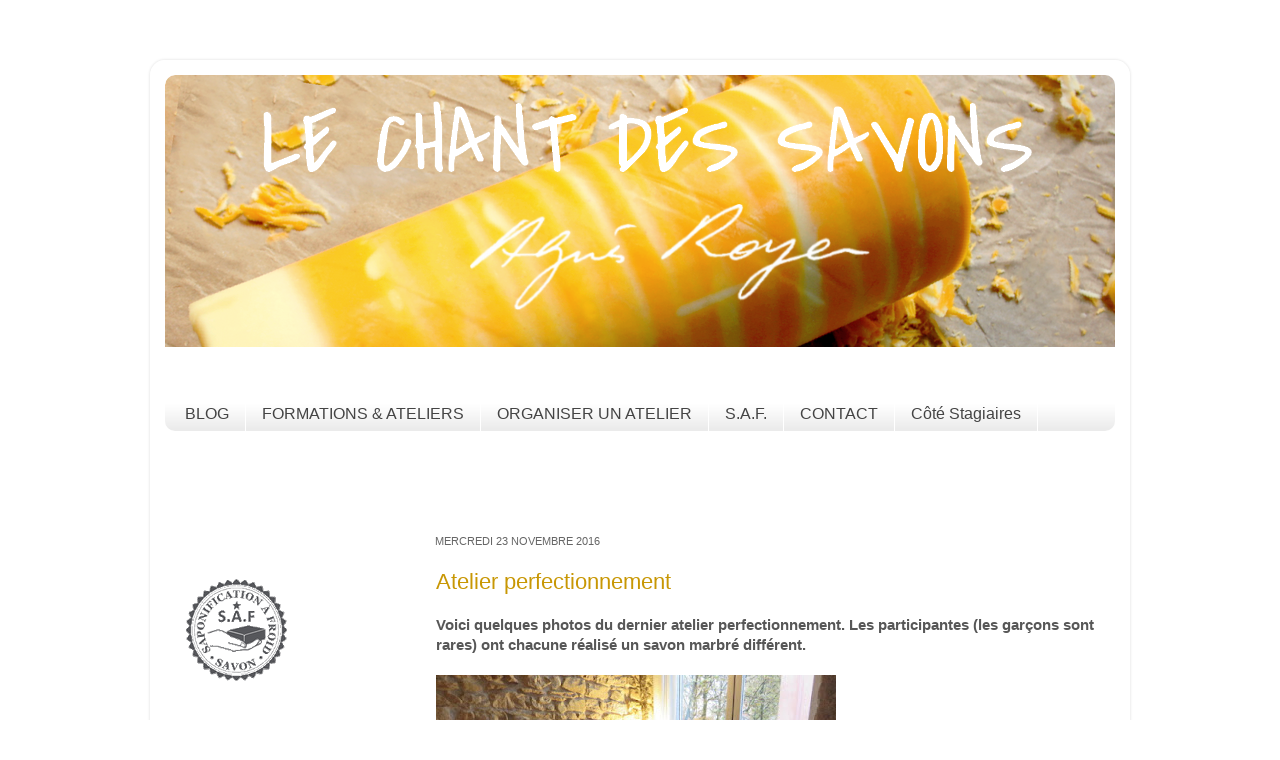

--- FILE ---
content_type: text/html; charset=UTF-8
request_url: https://www.lechantdessavons.com/2016/
body_size: 28112
content:
<!DOCTYPE html>
<html class='v2' dir='ltr' xmlns='http://www.w3.org/1999/xhtml' xmlns:b='http://www.google.com/2005/gml/b' xmlns:data='http://www.google.com/2005/gml/data' xmlns:expr='http://www.google.com/2005/gml/expr'>
<head>
<link href='https://www.blogger.com/static/v1/widgets/335934321-css_bundle_v2.css' rel='stylesheet' type='text/css'/>
<meta content='width=1100' name='viewport'/>
<meta content='text/html; charset=UTF-8' http-equiv='Content-Type'/>
<meta content='blogger' name='generator'/>
<link href='https://www.lechantdessavons.com/favicon.ico' rel='icon' type='image/x-icon'/>
<link href='https://www.lechantdessavons.com/2016/' rel='canonical'/>
<link rel="alternate" type="application/atom+xml" title="Agnès Royer - LE   CHANT   DES   SAVONS - Atom" href="https://www.lechantdessavons.com/feeds/posts/default" />
<link rel="alternate" type="application/rss+xml" title="Agnès Royer - LE   CHANT   DES   SAVONS - RSS" href="https://www.lechantdessavons.com/feeds/posts/default?alt=rss" />
<link rel="service.post" type="application/atom+xml" title="Agnès Royer - LE   CHANT   DES   SAVONS - Atom" href="https://www.blogger.com/feeds/5212262365579320853/posts/default" />
<!--Can't find substitution for tag [blog.ieCssRetrofitLinks]-->
<meta content='Savons naturels saponifiés à froids et cosmétiques naturels. Participez à un atelier de fabrication à Lyon.' name='description'/>
<meta content='https://www.lechantdessavons.com/2016/' property='og:url'/>
<meta content='Agnès Royer - LE   CHANT   DES   SAVONS' property='og:title'/>
<meta content='Savons naturels saponifiés à froids et cosmétiques naturels. Participez à un atelier de fabrication à Lyon.' property='og:description'/>
<title>Agnès Royer - LE   CHANT   DES   SAVONS: 2016</title>
<style type='text/css'>@font-face{font-family:'Covered By Your Grace';font-style:normal;font-weight:400;font-display:swap;src:url(//fonts.gstatic.com/s/coveredbyyourgrace/v17/QGYwz-AZahWOJJI9kykWW9mD6opopoqXSOSEHwgsiaXVIxnL.woff2)format('woff2');unicode-range:U+0100-02BA,U+02BD-02C5,U+02C7-02CC,U+02CE-02D7,U+02DD-02FF,U+0304,U+0308,U+0329,U+1D00-1DBF,U+1E00-1E9F,U+1EF2-1EFF,U+2020,U+20A0-20AB,U+20AD-20C0,U+2113,U+2C60-2C7F,U+A720-A7FF;}@font-face{font-family:'Covered By Your Grace';font-style:normal;font-weight:400;font-display:swap;src:url(//fonts.gstatic.com/s/coveredbyyourgrace/v17/QGYwz-AZahWOJJI9kykWW9mD6opopoqXSOSEEQgsiaXVIw.woff2)format('woff2');unicode-range:U+0000-00FF,U+0131,U+0152-0153,U+02BB-02BC,U+02C6,U+02DA,U+02DC,U+0304,U+0308,U+0329,U+2000-206F,U+20AC,U+2122,U+2191,U+2193,U+2212,U+2215,U+FEFF,U+FFFD;}</style>
<style id='page-skin-1' type='text/css'><!--
/*-----------------------------------------------
Blogger Template Style
Name:     Picture Window
Designer: Blogger
URL:      www.blogger.com
----------------------------------------------- */
/* Variable definitions
====================
<Variable name="keycolor" description="Main Color" type="color" default="#1a222a"/>
<Variable name="body.background" description="Body Background" type="background"
color="#ffffff" default="#111111 url(//themes.googleusercontent.com/image?id=1OACCYOE0-eoTRTfsBuX1NMN9nz599ufI1Jh0CggPFA_sK80AGkIr8pLtYRpNUKPmwtEa) repeat-x fixed top center"/>
<Group description="Page Text" selector="body">
<Variable name="body.font" description="Font" type="font"
default="normal normal 15px Arial, Tahoma, Helvetica, FreeSans, sans-serif"/>
<Variable name="body.text.color" description="Text Color" type="color" default="#333333"/>
</Group>
<Group description="Backgrounds" selector=".body-fauxcolumns-outer">
<Variable name="body.background.color" description="Outer Background" type="color" default="#296695"/>
<Variable name="header.background.color" description="Header Background" type="color" default="transparent"/>
<Variable name="post.background.color" description="Post Background" type="color" default="#ffffff"/>
</Group>
<Group description="Links" selector=".main-outer">
<Variable name="link.color" description="Link Color" type="color" default="#336699"/>
<Variable name="link.visited.color" description="Visited Color" type="color" default="#6699cc"/>
<Variable name="link.hover.color" description="Hover Color" type="color" default="#33aaff"/>
</Group>
<Group description="Blog Title" selector=".header h1">
<Variable name="header.font" description="Title Font" type="font"
default="normal normal 36px Arial, Tahoma, Helvetica, FreeSans, sans-serif"/>
<Variable name="header.text.color" description="Text Color" type="color" default="#ffffff" />
</Group>
<Group description="Tabs Text" selector=".tabs-inner .widget li a">
<Variable name="tabs.font" description="Font" type="font"
default="normal normal 15px Arial, Tahoma, Helvetica, FreeSans, sans-serif"/>
<Variable name="tabs.text.color" description="Text Color" type="color" default="#ffffff"/>
<Variable name="tabs.selected.text.color" description="Selected Color" type="color" default="#c89704"/>
</Group>
<Group description="Tabs Background" selector=".tabs-outer .PageList">
<Variable name="tabs.background.color" description="Background Color" type="color" default="transparent"/>
<Variable name="tabs.selected.background.color" description="Selected Color" type="color" default="transparent"/>
<Variable name="tabs.separator.color" description="Separator Color" type="color" default="transparent"/>
</Group>
<Group description="Post Title" selector="h3.post-title, .comments h4">
<Variable name="post.title.font" description="Title Font" type="font"
default="normal normal 18px Arial, Tahoma, Helvetica, FreeSans, sans-serif"/>
</Group>
<Group description="Date Header" selector=".date-header">
<Variable name="date.header.color" description="Text Color" type="color" default="#575757"/>
</Group>
<Group description="Post" selector=".post">
<Variable name="post.footer.text.color" description="Footer Text Color" type="color" default="#999999"/>
<Variable name="post.border.color" description="Border Color" type="color" default="#dddddd"/>
</Group>
<Group description="Gadgets" selector="h2">
<Variable name="widget.title.font" description="Title Font" type="font"
default="bold normal 13px Arial, Tahoma, Helvetica, FreeSans, sans-serif"/>
<Variable name="widget.title.text.color" description="Title Color" type="color" default="#888888"/>
</Group>
<Group description="Footer" selector=".footer-outer">
<Variable name="footer.text.color" description="Text Color" type="color" default="#cccccc"/>
<Variable name="footer.widget.title.text.color" description="Gadget Title Color" type="color" default="#aaaaaa"/>
</Group>
<Group description="Footer Links" selector=".footer-outer">
<Variable name="footer.link.color" description="Link Color" type="color" default="#99ccee"/>
<Variable name="footer.link.visited.color" description="Visited Color" type="color" default="#77aaee"/>
<Variable name="footer.link.hover.color" description="Hover Color" type="color" default="#33aaff"/>
</Group>
<Variable name="content.margin" description="Content Margin Top" type="length" default="20px" min="0" max="100px"/>
<Variable name="content.padding" description="Content Padding" type="length" default="0" min="0" max="100px"/>
<Variable name="content.background" description="Content Background" type="background"
default="transparent none repeat scroll top left"/>
<Variable name="content.border.radius" description="Content Border Radius" type="length" default="0" min="0" max="100px"/>
<Variable name="content.shadow.spread" description="Content Shadow Spread" type="length" default="0" min="0" max="100px"/>
<Variable name="header.padding" description="Header Padding" type="length" default="0" min="0" max="100px"/>
<Variable name="header.background.gradient" description="Header Gradient" type="url"
default="none"/>
<Variable name="header.border.radius" description="Header Border Radius" type="length" default="0" min="0" max="100px"/>
<Variable name="main.border.radius.top" description="Main Border Radius" type="length" default="20px" min="0" max="100px"/>
<Variable name="footer.border.radius.top" description="Footer Border Radius Top" type="length" default="0" min="0" max="100px"/>
<Variable name="footer.border.radius.bottom" description="Footer Border Radius Bottom" type="length" default="20px" min="0" max="100px"/>
<Variable name="region.shadow.spread" description="Main and Footer Shadow Spread" type="length" default="3px" min="0" max="100px"/>
<Variable name="region.shadow.offset" description="Main and Footer Shadow Offset" type="length" default="1px" min="-50px" max="50px"/>
<Variable name="tabs.background.gradient" description="Tab Background Gradient" type="url" default="none"/>
<Variable name="tab.selected.background.gradient" description="Selected Tab Background" type="url"
default="url(https://resources.blogblog.com/blogblog/data/1kt/transparent/white80.png)"/>
<Variable name="tab.background" description="Tab Background" type="background"
default="transparent url(https://resources.blogblog.com/blogblog/data/1kt/transparent/black50.png) repeat scroll top left"/>
<Variable name="tab.border.radius" description="Tab Border Radius" type="length" default="10px" min="0" max="100px"/>
<Variable name="tab.first.border.radius" description="First Tab Border Radius" type="length" default="10px" min="0" max="100px"/>
<Variable name="tabs.border.radius" description="Tabs Border Radius" type="length" default="0" min="0" max="100px"/>
<Variable name="tabs.spacing" description="Tab Spacing" type="length" default=".25em" min="0" max="10em"/>
<Variable name="tabs.margin.bottom" description="Tab Margin Bottom" type="length" default="0" min="0" max="100px"/>
<Variable name="tabs.margin.sides" description="Tab Margin Sides" type="length" default="20px" min="0" max="100px"/>
<Variable name="main.background" description="Main Background" type="background"
default="transparent url(https://resources.blogblog.com/blogblog/data/1kt/transparent/white80.png) repeat scroll top left"/>
<Variable name="main.padding.sides" description="Main Padding Sides" type="length" default="20px" min="0" max="100px"/>
<Variable name="footer.background" description="Footer Background" type="background"
default="transparent url(https://resources.blogblog.com/blogblog/data/1kt/transparent/black50.png) repeat scroll top left"/>
<Variable name="post.margin.sides" description="Post Margin Sides" type="length" default="-20px" min="-50px" max="50px"/>
<Variable name="post.border.radius" description="Post Border Radius" type="length" default="5px" min="0" max="100px"/>
<Variable name="widget.title.text.transform" description="Widget Title Text Transform" type="string" default="uppercase"/>
<Variable name="mobile.background.overlay" description="Mobile Background Overlay" type="string"
default="transparent none repeat scroll top left"/>
<Variable name="startSide" description="Side where text starts in blog language" type="automatic" default="left"/>
<Variable name="endSide" description="Side where text ends in blog language" type="automatic" default="right"/>
*/
/* Content
----------------------------------------------- */
body {
font: normal normal 15px Arial, Tahoma, Helvetica, FreeSans, sans-serif;
color: #575757;
background: #ffffff none no-repeat scroll center center;
}
html body .region-inner {
min-width: 0;
max-width: 100%;
width: auto;
}
.content-outer {
font-size: 90%;
}
a:link {
text-decoration:none;
color: #c89704;
}
a:visited {
text-decoration:none;
color: #c89704;
}
a:hover {
text-decoration:underline;
color: #a07905;
}
.content-outer {
background: transparent url(https://resources.blogblog.com/blogblog/data/1kt/transparent/white80.png) repeat scroll top left;
-moz-border-radius: 15px;
-webkit-border-radius: 15px;
-goog-ms-border-radius: 15px;
border-radius: 15px;
-moz-box-shadow: 0 0 3px rgba(0, 0, 0, .15);
-webkit-box-shadow: 0 0 3px rgba(0, 0, 0, .15);
-goog-ms-box-shadow: 0 0 3px rgba(0, 0, 0, .15);
box-shadow: 0 0 3px rgba(0, 0, 0, .15);
margin: 30px auto;
}
.content-inner {
padding: 15px;
}
/* Header
----------------------------------------------- */
.header-outer {
background: #ffffff url(https://resources.blogblog.com/blogblog/data/1kt/transparent/header_gradient_shade.png) repeat-x scroll top left;
_background-image: none;
color: #ffffff;
-moz-border-radius: 10px;
-webkit-border-radius: 10px;
-goog-ms-border-radius: 10px;
border-radius: 10px;
}
.Header img, .Header #header-inner {
-moz-border-radius: 10px;
-webkit-border-radius: 10px;
-goog-ms-border-radius: 10px;
border-radius: 10px;
}
.header-inner .Header .titlewrapper,
.header-inner .Header .descriptionwrapper {
padding-left: 30px;
padding-right: 30px;
}
.Header h1 {
font: normal normal 70px Covered By Your Grace;
text-shadow: 1px 1px 3px rgba(0, 0, 0, 0.3);
}
.Header h1 a {
color: #ffffff;
}
.Header .description {
font-size: 130%;
}
/* Tabs
----------------------------------------------- */
.tabs-inner {
margin: .5em 0 0;
padding: 0;
}
.tabs-inner .section {
margin: 0;
}
.tabs-inner .widget ul {
padding: 0;
background: #ffffff url(https://resources.blogblog.com/blogblog/data/1kt/transparent/tabs_gradient_shade.png) repeat scroll bottom;
-moz-border-radius: 10px;
-webkit-border-radius: 10px;
-goog-ms-border-radius: 10px;
border-radius: 10px;
}
.tabs-inner .widget li {
border: none;
}
.tabs-inner .widget li a {
display: inline-block;
padding: .5em 1em;
margin-right: 0;
color: #444444;
font: normal normal 16px Arial, Tahoma, Helvetica, FreeSans, sans-serif;
-moz-border-radius: 0 0 0 0;
-webkit-border-top-left-radius: 0;
-webkit-border-top-right-radius: 0;
-goog-ms-border-radius: 0 0 0 0;
border-radius: 0 0 0 0;
background: transparent none no-repeat scroll top left;
border-right: 1px solid #ffffff;
}
.tabs-inner .widget li:first-child a {
padding-left: 1.25em;
-moz-border-radius-topleft: 10px;
-moz-border-radius-bottomleft: 10px;
-webkit-border-top-left-radius: 10px;
-webkit-border-bottom-left-radius: 10px;
-goog-ms-border-top-left-radius: 10px;
-goog-ms-border-bottom-left-radius: 10px;
border-top-left-radius: 10px;
border-bottom-left-radius: 10px;
}
.tabs-inner .widget li.selected a,
.tabs-inner .widget li a:hover {
position: relative;
z-index: 1;
background: #ffffff url(https://resources.blogblog.com/blogblog/data/1kt/transparent/tabs_gradient_shade.png) repeat scroll bottom;
color: #999999;
-moz-box-shadow: 0 0 0 rgba(0, 0, 0, .15);
-webkit-box-shadow: 0 0 0 rgba(0, 0, 0, .15);
-goog-ms-box-shadow: 0 0 0 rgba(0, 0, 0, .15);
box-shadow: 0 0 0 rgba(0, 0, 0, .15);
}
/* Headings
----------------------------------------------- */
h2 {
font: normal normal 11px Arial, Tahoma, Helvetica, FreeSans, sans-serif;
text-transform: uppercase;
color: #757575;
margin: .5em 0;
}
/* Main
----------------------------------------------- */
.main-outer {
background: transparent none repeat scroll top center;
-moz-border-radius: 0 0 0 0;
-webkit-border-top-left-radius: 0;
-webkit-border-top-right-radius: 0;
-webkit-border-bottom-left-radius: 0;
-webkit-border-bottom-right-radius: 0;
-goog-ms-border-radius: 0 0 0 0;
border-radius: 0 0 0 0;
-moz-box-shadow: 0 0 0 rgba(0, 0, 0, .15);
-webkit-box-shadow: 0 0 0 rgba(0, 0, 0, .15);
-goog-ms-box-shadow: 0 0 0 rgba(0, 0, 0, .15);
box-shadow: 0 0 0 rgba(0, 0, 0, .15);
}
.main-inner {
padding: 15px 5px 20px;
}
.main-inner .column-center-inner {
padding: 0 0;
}
.main-inner .column-left-inner {
padding-left: 0;
}
.main-inner .column-right-inner {
padding-right: 0;
}
/* Posts
----------------------------------------------- */
h3.post-title {
margin: 0;
font: normal normal 22px Arial, Tahoma, Helvetica, FreeSans, sans-serif;
}
.comments h4 {
margin: 1em 0 0;
font: normal normal 22px Arial, Tahoma, Helvetica, FreeSans, sans-serif;
}
.date-header span {
color: #666666;
}
.post-outer {
background-color: #ffffff;
border: solid 1px #ffffff;
-moz-border-radius: 10px;
-webkit-border-radius: 10px;
border-radius: 10px;
-goog-ms-border-radius: 10px;
padding: 15px 20px;
margin: 0 -20px 20px;
}
.post-body {
line-height: 1.4;
font-size: 110%;
position: relative;
}
.post-header {
margin: 0 0 1.5em;
color: #ffffff;
line-height: 1.6;
}
.post-footer {
margin: .5em 0 0;
color: #ffffff
line-height: 1.6;
}
#blog-pager {
font-size: 140%
}
#comments .comment-author {
padding-top: 1.5em;
border-top: dashed 1px #ccc;
border-top: dashed 1px rgba(128, 128, 128, .5);
background-position: 0 1.5em;
}
#comments .comment-author:first-child {
padding-top: 0;
border-top: none;
}
.avatar-image-container {
margin: .2em 0 0;
}
/* Comments
----------------------------------------------- */
.comments .comments-content .icon.blog-author {
background-repeat: no-repeat;
background-image: url([data-uri]);
}
.comments .comments-content .loadmore a {
border-top: 1px solid #a07905;
border-bottom: 1px solid #a07905;
}
.comments .continue {
border-top: 2px solid #a07905;
}
/* Widgets
----------------------------------------------- */
.widget ul, .widget #ArchiveList ul.flat {
padding: 0;
list-style: none;
}
.widget ul li, .widget #ArchiveList ul.flat li {
border-top: dashed 1px #ccc;
border-top: dashed 1px rgba(128, 128, 128, .5);
}
.widget ul li:first-child, .widget #ArchiveList ul.flat li:first-child {
border-top: none;
}
.widget .post-body ul {
list-style: disc;
}
.widget .post-body ul li {
border: none;
}
/* Footer
----------------------------------------------- */
.footer-outer {
color:rgba(0, 0, 0, 0);
background: transparent url(https://resources.blogblog.com/blogblog/data/1kt/transparent/black50.png) repeat scroll top left;
-moz-border-radius: 10px 10px 10px 10px;
-webkit-border-top-left-radius: 10px;
-webkit-border-top-right-radius: 10px;
-webkit-border-bottom-left-radius: 10px;
-webkit-border-bottom-right-radius: 10px;
-goog-ms-border-radius: 10px 10px 10px 10px;
border-radius: 10px 10px 10px 10px;
-moz-box-shadow: 0 0 0 rgba(0, 0, 0, .15);
-webkit-box-shadow: 0 0 0 rgba(0, 0, 0, .15);
-goog-ms-box-shadow: 0 0 0 rgba(0, 0, 0, .15);
box-shadow: 0 0 0 rgba(0, 0, 0, .15);
}
.footer-inner {
padding: 10px 5px 20px;
}
.footer-outer a {
color: rgba(0, 0, 0, 0);
}
.footer-outer a:visited {
color: rgba(0, 0, 0, 0);
}
.footer-outer a:hover {
color: rgba(0, 0, 0, 0);
}
.footer-outer .widget h2 {
color: rgba(0, 0, 0, 0);
}
/* Mobile
----------------------------------------------- */
html body.mobile {
height: auto;
}
html body.mobile {
min-height: 480px;
background-size: 100% auto;
}
.mobile .body-fauxcolumn-outer {
background: transparent none repeat scroll top left;
}
html .mobile .mobile-date-outer, html .mobile .blog-pager {
border-bottom: none;
background: transparent none repeat scroll top center;
margin-bottom: 10px;
}
.mobile .date-outer {
background: transparent none repeat scroll top center;
}
.mobile .header-outer, .mobile .main-outer,
.mobile .post-outer, .mobile .footer-outer {
-moz-border-radius: 0;
-webkit-border-radius: 0;
-goog-ms-border-radius: 0;
border-radius: 0;
}
.mobile .content-outer,
.mobile .main-outer,
.mobile .post-outer {
background: inherit;
border: none;
}
.mobile .content-outer {
font-size: 100%;
}
.mobile-link-button {
background-color: #c89704;
}
.mobile-link-button a:link, .mobile-link-button a:visited {
color: #ffffff;
}
.mobile-index-contents {
color: #575757;
}
.mobile .tabs-inner .PageList .widget-content {
background: #ffffff url(https://resources.blogblog.com/blogblog/data/1kt/transparent/tabs_gradient_shade.png) repeat scroll bottom;
color: #999999;
}
.mobile .tabs-inner .PageList .widget-content .pagelist-arrow {
border-left: 1px solid #ffffff;
}
.Header .description
{
font-size: 205%;
}
--></style>
<style id='template-skin-1' type='text/css'><!--
body {
min-width: 980px;
}
.content-outer, .content-fauxcolumn-outer, .region-inner {
min-width: 980px;
max-width: 980px;
_width: 980px;
}
.main-inner .columns {
padding-left: 250px;
padding-right: 0px;
}
.main-inner .fauxcolumn-center-outer {
left: 250px;
right: 0px;
/* IE6 does not respect left and right together */
_width: expression(this.parentNode.offsetWidth -
parseInt("250px") -
parseInt("0px") + 'px');
}
.main-inner .fauxcolumn-left-outer {
width: 250px;
}
.main-inner .fauxcolumn-right-outer {
width: 0px;
}
.main-inner .column-left-outer {
width: 250px;
right: 100%;
margin-left: -250px;
}
.main-inner .column-right-outer {
width: 0px;
margin-right: -0px;
}
#layout {
min-width: 0;
}
#layout .content-outer {
min-width: 0;
width: 800px;
}
#layout .region-inner {
min-width: 0;
width: auto;
}
body#layout div.add_widget {
padding: 8px;
}
body#layout div.add_widget a {
margin-left: 32px;
}
--></style>
<link href='https://www.blogger.com/dyn-css/authorization.css?targetBlogID=5212262365579320853&amp;zx=1ec03a47-c56b-4761-86e1-98b7ddff17e7' media='none' onload='if(media!=&#39;all&#39;)media=&#39;all&#39;' rel='stylesheet'/><noscript><link href='https://www.blogger.com/dyn-css/authorization.css?targetBlogID=5212262365579320853&amp;zx=1ec03a47-c56b-4761-86e1-98b7ddff17e7' rel='stylesheet'/></noscript>
<meta name='google-adsense-platform-account' content='ca-host-pub-1556223355139109'/>
<meta name='google-adsense-platform-domain' content='blogspot.com'/>

</head>
<body class='loading'>
<div class='navbar no-items section' id='navbar' name='Navbar'>
</div>
<div class='body-fauxcolumns'>
<div class='fauxcolumn-outer body-fauxcolumn-outer'>
<div class='cap-top'>
<div class='cap-left'></div>
<div class='cap-right'></div>
</div>
<div class='fauxborder-left'>
<div class='fauxborder-right'></div>
<div class='fauxcolumn-inner'>
</div>
</div>
<div class='cap-bottom'>
<div class='cap-left'></div>
<div class='cap-right'></div>
</div>
</div>
</div>
<div class='content'>
<div class='content-fauxcolumns'>
<div class='fauxcolumn-outer content-fauxcolumn-outer'>
<div class='cap-top'>
<div class='cap-left'></div>
<div class='cap-right'></div>
</div>
<div class='fauxborder-left'>
<div class='fauxborder-right'></div>
<div class='fauxcolumn-inner'>
</div>
</div>
<div class='cap-bottom'>
<div class='cap-left'></div>
<div class='cap-right'></div>
</div>
</div>
</div>
<div class='content-outer'>
<div class='content-cap-top cap-top'>
<div class='cap-left'></div>
<div class='cap-right'></div>
</div>
<div class='fauxborder-left content-fauxborder-left'>
<div class='fauxborder-right content-fauxborder-right'></div>
<div class='content-inner'>
<header>
<div class='header-outer'>
<div class='header-cap-top cap-top'>
<div class='cap-left'></div>
<div class='cap-right'></div>
</div>
<div class='fauxborder-left header-fauxborder-left'>
<div class='fauxborder-right header-fauxborder-right'></div>
<div class='region-inner header-inner'>
<div class='header section' id='header' name='En-tête'><div class='widget Header' data-version='1' id='Header1'>
<div id='header-inner'>
<a href='https://www.lechantdessavons.com/' style='display: block'>
<img alt='Agnès Royer - LE   CHANT   DES   SAVONS' height='315px; ' id='Header1_headerimg' src='https://blogger.googleusercontent.com/img/a/AVvXsEjGn4YON9k7oI0Rt_IJ8wuvPJVN9qOtdQMXX6eOt6ajZGn-crGyEYXoIa0wJPmTA4dYMFtChaXMienf61YDx8wT3OK0KYQGFf37DkNjd3q0TBKvLWd6s7wDot7jcPaA6RLNmUm5pZZpTI5lGQu6uhJI4tvQQhKp49MkWoHzAEBKhe9cZQ1yHKCiJd3Sm--b=s967' style='display: block' width='967px; '/>
</a>
</div>
</div></div>
</div>
</div>
<div class='header-cap-bottom cap-bottom'>
<div class='cap-left'></div>
<div class='cap-right'></div>
</div>
</div>
</header>
<div class='tabs-outer'>
<div class='tabs-cap-top cap-top'>
<div class='cap-left'></div>
<div class='cap-right'></div>
</div>
<div class='fauxborder-left tabs-fauxborder-left'>
<div class='fauxborder-right tabs-fauxborder-right'></div>
<div class='region-inner tabs-inner'>
<div class='tabs section' id='crosscol' name='Toutes les colonnes'><div class='widget PageList' data-version='1' id='PageList1'>
<div class='widget-content'>
<ul>
<li>
<a href='https://www.lechantdessavons.com/'>BLOG</a>
</li>
<li>
<a href='https://www.lechantdessavons.com/p/formations-ateliers.html'>FORMATIONS &amp; ATELIERS</a>
</li>
<li>
<a href='https://www.lechantdessavons.com/p/organiser-votre-atelier.html'>ORGANISER UN ATELIER</a>
</li>
<li>
<a href='https://www.lechantdessavons.com/p/blog-page_15.html'>S.A.F.</a>
</li>
<li>
<a href='https://www.lechantdessavons.com/p/blog-page_11.html'>CONTACT</a>
</li>
<li>
<a href='https://www.lechantdessavons.com/p/blog-page_18.html'>Côté Stagiaires</a>
</li>
</ul>
<div class='clear'></div>
</div>
</div></div>
<div class='tabs section' id='crosscol-overflow' name='Cross-Column 2'><div class='widget HTML' data-version='1' id='HTML1'>
<div class='widget-content'>
<span style="text-decoration: underline;"> <div style="FONT-SIZE: 16px; LEFT: 50%; MARGIN-LEFT: -435px; WIDTH: 575px; COLOR: #000000; FONT-FAMILY: arial; POSITION: absolute; TOP: +10px; HEIGHT: 280px">
<marquee width="100%" scrollamount="5"> 

       </marquee></div></span>
<br />
<br />
<br />
</div>
<div class='clear'></div>
</div></div>
</div>
</div>
<div class='tabs-cap-bottom cap-bottom'>
<div class='cap-left'></div>
<div class='cap-right'></div>
</div>
</div>
<div class='main-outer'>
<div class='main-cap-top cap-top'>
<div class='cap-left'></div>
<div class='cap-right'></div>
</div>
<div class='fauxborder-left main-fauxborder-left'>
<div class='fauxborder-right main-fauxborder-right'></div>
<div class='region-inner main-inner'>
<div class='columns fauxcolumns'>
<div class='fauxcolumn-outer fauxcolumn-center-outer'>
<div class='cap-top'>
<div class='cap-left'></div>
<div class='cap-right'></div>
</div>
<div class='fauxborder-left'>
<div class='fauxborder-right'></div>
<div class='fauxcolumn-inner'>
</div>
</div>
<div class='cap-bottom'>
<div class='cap-left'></div>
<div class='cap-right'></div>
</div>
</div>
<div class='fauxcolumn-outer fauxcolumn-left-outer'>
<div class='cap-top'>
<div class='cap-left'></div>
<div class='cap-right'></div>
</div>
<div class='fauxborder-left'>
<div class='fauxborder-right'></div>
<div class='fauxcolumn-inner'>
</div>
</div>
<div class='cap-bottom'>
<div class='cap-left'></div>
<div class='cap-right'></div>
</div>
</div>
<div class='fauxcolumn-outer fauxcolumn-right-outer'>
<div class='cap-top'>
<div class='cap-left'></div>
<div class='cap-right'></div>
</div>
<div class='fauxborder-left'>
<div class='fauxborder-right'></div>
<div class='fauxcolumn-inner'>
</div>
</div>
<div class='cap-bottom'>
<div class='cap-left'></div>
<div class='cap-right'></div>
</div>
</div>
<!-- corrects IE6 width calculation -->
<div class='columns-inner'>
<div class='column-center-outer'>
<div class='column-center-inner'>
<div class='main section' id='main' name='Principal'><div class='widget Blog' data-version='1' id='Blog1'>
<div class='blog-posts hfeed'>

          <div class="date-outer">
        
<h2 class='date-header'><span>mercredi 23 novembre 2016</span></h2>

          <div class="date-posts">
        
<div class='post-outer'>
<div class='post hentry uncustomized-post-template' itemprop='blogPost' itemscope='itemscope' itemtype='http://schema.org/BlogPosting'>
<meta content='https://blogger.googleusercontent.com/img/b/R29vZ2xl/AVvXsEjXAsSGNsoatb3L8SfjQOEPzGwEg0holel8SEhQfj6VsJZlnDg9_LAC52xXqwqCuFCKemuNyIk16CrVUpfQ-DGruaQT2x3B_x8FxrAl01ySGdWrb54PMWPYaT_ps0NEzI_m3wPrvv6Vcg/s400/AP+theorie.jpg' itemprop='image_url'/>
<meta content='5212262365579320853' itemprop='blogId'/>
<meta content='1025217654175007816' itemprop='postId'/>
<a name='1025217654175007816'></a>
<h3 class='post-title entry-title' itemprop='name'>
<a href='https://www.lechantdessavons.com/2016/11/atelier-perfectionnement.html'>Atelier perfectionnement</a>
</h3>
<div class='post-header'>
<div class='post-header-line-1'></div>
</div>
<div class='post-body entry-content' id='post-body-1025217654175007816' itemprop='articleBody'>
<b>Voici quelques photos du dernier atelier perfectionnement. Les participantes (les garçons sont rares) ont chacune réalisé un savon marbré différent.</b><br />
<br />
<a href="https://blogger.googleusercontent.com/img/b/R29vZ2xl/AVvXsEjXAsSGNsoatb3L8SfjQOEPzGwEg0holel8SEhQfj6VsJZlnDg9_LAC52xXqwqCuFCKemuNyIk16CrVUpfQ-DGruaQT2x3B_x8FxrAl01ySGdWrb54PMWPYaT_ps0NEzI_m3wPrvv6Vcg/s1600/AP+theorie.jpg" imageanchor="1" style="clear: left; float: left; margin-bottom: 1em; margin-right: 1em;"><img border="0" height="300" src="https://blogger.googleusercontent.com/img/b/R29vZ2xl/AVvXsEjXAsSGNsoatb3L8SfjQOEPzGwEg0holel8SEhQfj6VsJZlnDg9_LAC52xXqwqCuFCKemuNyIk16CrVUpfQ-DGruaQT2x3B_x8FxrAl01ySGdWrb54PMWPYaT_ps0NEzI_m3wPrvv6Vcg/s400/AP+theorie.jpg" width="400" /></a><br />
<br />
<br />
Après la théorie, chacune planche sur sa recette, choisit les ingrédients et le marbrage de son futur savon...C'est presque sérieux.<br />
<div class="separator" style="clear: both; text-align: center;">
</div>
<div class="separator" style="clear: both; text-align: center;">
</div>
<div class="separator" style="clear: both; text-align: center;">
</div>
<div class="separator" style="clear: both; text-align: center;">
</div>
<div class="separator" style="clear: both; text-align: center;">
<br /></div>
<div class="separator" style="clear: both; text-align: center;">
<br /></div>
<div class="separator" style="clear: both; text-align: left;">
<span style="font-size: large;">Le marbrage au cintre de Noémie</span> </div>
<div class="separator" style="clear: both; text-align: left;">
<br /></div>
<div class="separator" style="clear: both; text-align: left;">
<a href="https://blogger.googleusercontent.com/img/b/R29vZ2xl/AVvXsEjEOwOm6kb0TwgbLpYn32QB6RKG-A9jzZRRv1ZghJFl0IOmuDjXXyDi0700HWInEiLL67zZml1mSsxsohYVAGWllmrK4DHy68Q6t_wuiuoQVtpwjWPzc2Lcp5rYeCo-QcQrdCwBLIx2DA/s1600/marbrage+cintre1.jpg" imageanchor="1" style="clear: left; float: left; margin-bottom: 1em; margin-right: 1em;"><img border="0" height="240" src="https://blogger.googleusercontent.com/img/b/R29vZ2xl/AVvXsEjEOwOm6kb0TwgbLpYn32QB6RKG-A9jzZRRv1ZghJFl0IOmuDjXXyDi0700HWInEiLL67zZml1mSsxsohYVAGWllmrK4DHy68Q6t_wuiuoQVtpwjWPzc2Lcp5rYeCo-QcQrdCwBLIx2DA/s320/marbrage+cintre1.jpg" width="320" /></a> </div>
<br />
<br />
Couler une couche de pâte naturelle entre deux couches de pâte colorée au 
rhassoul.<br />
Verser la pâte délicatement sur la spatule pour ne pas que 
les deux couches se mélangent.<br />
<br />
<br />
<br />
<br />
<br />
<br />
<a href="https://blogger.googleusercontent.com/img/b/R29vZ2xl/AVvXsEgyHSeHLjL5pSkhuDmYmFiimkWPS4eWHM6Ig-Abv9WmEucUwzuWPeK6IJMXdxGy3I6KktfVMcxYaNXcWTeCKZX-jLOFDL9tIV2t0FbEAbPwRC64C_94Wx8il2KKrZgF6XdUqob9Urk-5w/s1600/marbrage+cintre+2.jpg" imageanchor="1" style="clear: left; float: left; margin-bottom: 1em; margin-right: 1em;"><img border="0" height="320" src="https://blogger.googleusercontent.com/img/b/R29vZ2xl/AVvXsEgyHSeHLjL5pSkhuDmYmFiimkWPS4eWHM6Ig-Abv9WmEucUwzuWPeK6IJMXdxGy3I6KktfVMcxYaNXcWTeCKZX-jLOFDL9tIV2t0FbEAbPwRC64C_94Wx8il2KKrZgF6XdUqob9Urk-5w/s320/marbrage+cintre+2.jpg" width="296" /></a><br />
<br />
<br />
<br />
<br />
<br />
Avec un cintre tordu, réaliser les mouvements qui vont faire la spécificité de ce marbrage.<br />
<br />
<br />
<br />
<br />
<br />
<br />
<br />
<br />
<br />
<br />
<br />
<br />
<br />
<br />
<br />
<span style="font-size: large;">Le marbrage à la cuiller d'Amélie</span><br />
<br />
<a href="https://blogger.googleusercontent.com/img/b/R29vZ2xl/AVvXsEie3nC8Aqo2P1YgPlHW4S5K9eVOo8baPSnObfg8hRfrxKz9GaKo2fLTf5MGm_80MWS6gDPJg_yr7PIacDG56lfcdnLTqSEePAJpRefWzs9fL5tAV7GDuIh7fZdaks7agsTVphZ8lFdz1Q/s1600/marbrage+cuillere2.jpg" imageanchor="1" style="clear: left; float: left; margin-bottom: 1em; margin-right: 1em;"><img border="0" height="300" src="https://blogger.googleusercontent.com/img/b/R29vZ2xl/AVvXsEie3nC8Aqo2P1YgPlHW4S5K9eVOo8baPSnObfg8hRfrxKz9GaKo2fLTf5MGm_80MWS6gDPJg_yr7PIacDG56lfcdnLTqSEePAJpRefWzs9fL5tAV7GDuIh7fZdaks7agsTVphZ8lFdz1Q/s400/marbrage+cuillere2.jpg" width="400" /></a><span style="font-size: large;">&nbsp;</span><br />
<br />
A l'aide de deux cuillers, remplir le moule en alternant la pâte naturelle et celle colorée au manjishta.<br />
Un peu long mais le résultat est sympa.<br />
<br />
<br />
<br />
<br />
<br />
<br />
<br />
<br />
<br />
<br />
<br />
<span style="font-size: large;"></span><br />
<span style="font-size: large;">Le marbrage avec séparateur et baguette d'Hélène</span><br />
<br />
<div class="separator" style="clear: both; text-align: center;">
<a href="https://blogger.googleusercontent.com/img/b/R29vZ2xl/AVvXsEgoh2LRhUern4atlsY6VLuKtHd2CGfDPM0Ty4WcI7NY2vxFeB-MBiEZUnOPmlopXxciex5VHLWQg5afbJg2n-STJcbhdL0ay9eIvEvJbVHFTmLRBlXAxjbWZ2KNaSTKO26F3765Y8XZwA/s1600/marbrage+separateur.jpg" imageanchor="1" style="clear: left; float: left; margin-bottom: 1em; margin-right: 1em;"><img border="0" height="400" src="https://blogger.googleusercontent.com/img/b/R29vZ2xl/AVvXsEgoh2LRhUern4atlsY6VLuKtHd2CGfDPM0Ty4WcI7NY2vxFeB-MBiEZUnOPmlopXxciex5VHLWQg5afbJg2n-STJcbhdL0ay9eIvEvJbVHFTmLRBlXAxjbWZ2KNaSTKO26F3765Y8XZwA/s400/marbrage+separateur.jpg" width="276" /></a></div>
<br />
<br />
<br />
Séparer le moule en deux à l'aide d'une plaque de plastique.<br />
Colorer la moitié de la pâte (ici à l'amla).<br />
Verser simultanément les pâtes de part et d'autres du séparateur.<br />
Retirer le séparateur et donner du mouvement à l'aide d'une baguette chinoise.<br />
<br />
<br />
Il faut vraiment verser les pâtes en même temps pour que le séparateur reste bien au milieu du moule.<br />
<br />
<br />
<br />
<br />
<br />
<br />
<br />
<br />
<br />
<br />
<br />
<br />
<span style="font-size: large;">Le marbrage "goutte de lune" d'Océane.</span><br />
&nbsp; <br />
<a href="https://blogger.googleusercontent.com/img/b/R29vZ2xl/AVvXsEg8KhDdvFH-qytynsrU_GPNbFB-dqol-AZ9mMfQmhbJVwwvJBI9IJLR4KphBdEUZCf_jHDr_FJMaV-Ft2PFRdgZrvfhQVu4s3g3NHWbmElalCmr-la7fqUdS9Z9Y7Qo9SwbXibsjcLfZg/s1600/marbrage+gouttes+de+lune.jpg" imageanchor="1" style="clear: left; float: left; margin-bottom: 1em; margin-right: 1em;"><img border="0" height="301" src="https://blogger.googleusercontent.com/img/b/R29vZ2xl/AVvXsEg8KhDdvFH-qytynsrU_GPNbFB-dqol-AZ9mMfQmhbJVwwvJBI9IJLR4KphBdEUZCf_jHDr_FJMaV-Ft2PFRdgZrvfhQVu4s3g3NHWbmElalCmr-la7fqUdS9Z9Y7Qo9SwbXibsjcLfZg/s320/marbrage+gouttes+de+lune.jpg" width="320" /></a> <br />
<br />
<br />
Mettre de côté une petite partie de la pâte à savon.<br />
<br />
Colorer le reste de la pâte et la couler dans le moule.<br />
Ici, la pâte a été colorée au manjishta.<br />
Verser la pâte naturelle d'assez haut sur la ligne médiane du moule pour la faire pénétrer au cœur du savon.<br />
<br />
<br />
<br />
<br />
<br />
<br />
<br />
<br />
Les savons se solidifient assez vite mais il faut attendre 24 ou 48 heures qu'ils soient bien durs pour les démouler et les couper.<br />
<br />
<br />
<br />
<span style="font-size: large;">Les quatre moules après la bataille : </span><br />
<br />
<br />
<div class="separator" style="clear: both; text-align: center;">
<a href="https://blogger.googleusercontent.com/img/b/R29vZ2xl/AVvXsEheac2-CwWnFRXVFf643dSzQuys2-nbmP81ez04MDGV21NVzZL1UY00st8lNY5yQGU8x-k9gzAy1Mr6lGjgTkTNBLgQ9uB_6Rcc6YrZQLCBc8_U5z_wTvrC7dVioVbqa2fM2FEc6ChFyA/s1600/4+savons.jpg" imageanchor="1" style="margin-left: 1em; margin-right: 1em;"><img border="0" height="400" src="https://blogger.googleusercontent.com/img/b/R29vZ2xl/AVvXsEheac2-CwWnFRXVFf643dSzQuys2-nbmP81ez04MDGV21NVzZL1UY00st8lNY5yQGU8x-k9gzAy1Mr6lGjgTkTNBLgQ9uB_6Rcc6YrZQLCBc8_U5z_wTvrC7dVioVbqa2fM2FEc6ChFyA/s400/4+savons.jpg" width="242" /></a></div>
<br />
<br />
<br />
<span style="font-size: large;">Et les savons, une fois coupés :</span><br />
<br />
Merci aux participantes d'avoir envoyé une photo de leurs savons après la coupe réalisée chez elles, 24 à 48 heures plus tard selon la patience (l'impatience?) de chacune.<br />
<br />
<table align="center" cellpadding="0" cellspacing="0" class="tr-caption-container" style="margin-left: auto; margin-right: auto; text-align: left;"><tbody>
<tr><td style="text-align: center;"><a href="https://blogger.googleusercontent.com/img/b/R29vZ2xl/AVvXsEiKECxskUbatuyu4lR1KneV5XUL5zCqBd9fbpcYcRBRnn5MnFZ4F2oaLP2cEk1fNO1FvhTZGM1LfuDxx0WxC9Iuh5a9bRYW0i2wYmT9yxMKwis8Xc7DDyfXEjn0JSzOxB_UFZU0ve18hA/s1600/noemie+savons.jpg" imageanchor="1" style="clear: left; margin-bottom: 1em; margin-left: auto; margin-right: auto;"><img border="0" height="175" src="https://blogger.googleusercontent.com/img/b/R29vZ2xl/AVvXsEiKECxskUbatuyu4lR1KneV5XUL5zCqBd9fbpcYcRBRnn5MnFZ4F2oaLP2cEk1fNO1FvhTZGM1LfuDxx0WxC9Iuh5a9bRYW0i2wYmT9yxMKwis8Xc7DDyfXEjn0JSzOxB_UFZU0ve18hA/s400/noemie+savons.jpg" width="400" /></a></td></tr>
<tr><td class="tr-caption" style="text-align: center;">Le marbrage au cintre de Noémie</td><td class="tr-caption" style="text-align: center;"><br /></td><td class="tr-caption" style="text-align: center;"><br /></td><td class="tr-caption" style="text-align: center;"><br /></td><td class="tr-caption" style="text-align: center;"><br /></td><td class="tr-caption" style="text-align: center;"><br /></td></tr>
</tbody></table>
<br />
<table align="center" cellpadding="0" cellspacing="0" class="tr-caption-container" style="margin-left: auto; margin-right: auto; text-align: center;"><tbody>
<tr><td style="text-align: center;"><a href="https://blogger.googleusercontent.com/img/b/R29vZ2xl/AVvXsEigfXeXmH4xf5VgWVS9GKdkxNFWCqrF0cRbXm6RyjrOlXNazB_2hHKTvl074P0gBUmZl2YV01uHMDW88uxzs7wm5b4U2jnkldmuEbVci4BH24spHDZL9NNMyYCf02XcP0uVjZ-SdQUaUA/s1600/savons+amelie.JPG" imageanchor="1" style="margin-left: auto; margin-right: auto;"><img border="0" height="240" src="https://blogger.googleusercontent.com/img/b/R29vZ2xl/AVvXsEigfXeXmH4xf5VgWVS9GKdkxNFWCqrF0cRbXm6RyjrOlXNazB_2hHKTvl074P0gBUmZl2YV01uHMDW88uxzs7wm5b4U2jnkldmuEbVci4BH24spHDZL9NNMyYCf02XcP0uVjZ-SdQUaUA/s320/savons+amelie.JPG" width="320" /></a></td></tr>
<tr><td class="tr-caption" style="text-align: center;">Le marbrage à la cuiller d'Amélie</td><td class="tr-caption" style="text-align: center;"><br /></td></tr>
</tbody></table>
<table align="center" cellpadding="0" cellspacing="0" class="tr-caption-container" style="margin-left: auto; margin-right: auto; text-align: center;"><tbody>
<tr><td style="text-align: center;"><a href="https://blogger.googleusercontent.com/img/b/R29vZ2xl/AVvXsEimX7VbZ60WJ4ORp2BMgRs1CRoiUIgLpLanRWJbjEWCD-kLKM6o7wUeB1SyjHkQcOqkSarBJ0ZF8jyKKJP2eQmtbcqMD6goHPxzXJxKRfLGTxQdknAewS5COOhER65tcYijy02iahV8SQ/s1600/helene+savons.jpg" imageanchor="1" style="margin-left: auto; margin-right: auto;"><img border="0" height="237" src="https://blogger.googleusercontent.com/img/b/R29vZ2xl/AVvXsEimX7VbZ60WJ4ORp2BMgRs1CRoiUIgLpLanRWJbjEWCD-kLKM6o7wUeB1SyjHkQcOqkSarBJ0ZF8jyKKJP2eQmtbcqMD6goHPxzXJxKRfLGTxQdknAewS5COOhER65tcYijy02iahV8SQ/s400/helene+savons.jpg" width="400" /></a></td></tr>
<tr><td class="tr-caption" style="text-align: center;">Marbrage avec séparateur et baguettes d'Hélène</td><td class="tr-caption" style="text-align: center;"><br /></td><td class="tr-caption" style="text-align: center;"><br /></td><td class="tr-caption" style="text-align: center;"><br /></td><td class="tr-caption" style="text-align: center;"><br /></td><td class="tr-caption" style="text-align: center;"><br /></td><td class="tr-caption" style="text-align: center;"><br /></td><td class="tr-caption" style="text-align: center;"><br /></td></tr>
</tbody></table>
<br />
Le marbrage avec séparateur est exigeant. Hélène est un peu déçue du résultat. Rien ne vaut la pratique, la prochaine fois ils seront parfaits!<br />
<br />
<table align="center" cellpadding="0" cellspacing="0" class="tr-caption-container" style="margin-left: auto; margin-right: auto; text-align: center;"><tbody>
<tr><td style="text-align: center;"><a href="https://blogger.googleusercontent.com/img/b/R29vZ2xl/AVvXsEhoozvDqVElrIp7t1KJLiIRk1KVM6isPaOv-_j-sD36xoWoO5FWtOzbTiIXJaWFVgA-dhBWmelgXeBlWVs28rnjwPLbCBfkgucR0fxoxpW0LQrgJbi2kN0daTmnCi3k9UAVTOZm39SjDQ/s1600/oceane+savons.jpg" imageanchor="1" style="margin-left: auto; margin-right: auto;"><img border="0" height="309" src="https://blogger.googleusercontent.com/img/b/R29vZ2xl/AVvXsEhoozvDqVElrIp7t1KJLiIRk1KVM6isPaOv-_j-sD36xoWoO5FWtOzbTiIXJaWFVgA-dhBWmelgXeBlWVs28rnjwPLbCBfkgucR0fxoxpW0LQrgJbi2kN0daTmnCi3k9UAVTOZm39SjDQ/s320/oceane+savons.jpg" width="320" /></a></td></tr>
<tr><td class="tr-caption" style="text-align: center;">Marbrage gouttes de lune d'Océane</td></tr>
</tbody></table>
<br />
<div style='clear: both;'></div>
</div>
<div class='post-footer'>
<div class='post-footer-line post-footer-line-1'>
<span class='post-author vcard'>
Publié par
<span class='fn' itemprop='author' itemscope='itemscope' itemtype='http://schema.org/Person'>
<meta content='https://www.blogger.com/profile/00862203035896581942' itemprop='url'/>
<a class='g-profile' href='https://www.blogger.com/profile/00862203035896581942' rel='author' title='author profile'>
<span itemprop='name'>Agnès Royer</span>
</a>
</span>
</span>
<span class='post-timestamp'>
</span>
<span class='post-comment-link'>
</span>
<span class='post-icons'>
</span>
<div class='post-share-buttons goog-inline-block'>
<a class='goog-inline-block share-button sb-email' href='https://www.blogger.com/share-post.g?blogID=5212262365579320853&postID=1025217654175007816&target=email' target='_blank' title='Envoyer par e-mail'><span class='share-button-link-text'>Envoyer par e-mail</span></a><a class='goog-inline-block share-button sb-blog' href='https://www.blogger.com/share-post.g?blogID=5212262365579320853&postID=1025217654175007816&target=blog' onclick='window.open(this.href, "_blank", "height=270,width=475"); return false;' target='_blank' title='BlogThis!'><span class='share-button-link-text'>BlogThis!</span></a><a class='goog-inline-block share-button sb-twitter' href='https://www.blogger.com/share-post.g?blogID=5212262365579320853&postID=1025217654175007816&target=twitter' target='_blank' title='Partager sur X'><span class='share-button-link-text'>Partager sur X</span></a><a class='goog-inline-block share-button sb-facebook' href='https://www.blogger.com/share-post.g?blogID=5212262365579320853&postID=1025217654175007816&target=facebook' onclick='window.open(this.href, "_blank", "height=430,width=640"); return false;' target='_blank' title='Partager sur Facebook'><span class='share-button-link-text'>Partager sur Facebook</span></a><a class='goog-inline-block share-button sb-pinterest' href='https://www.blogger.com/share-post.g?blogID=5212262365579320853&postID=1025217654175007816&target=pinterest' target='_blank' title='Partager sur Pinterest'><span class='share-button-link-text'>Partager sur Pinterest</span></a>
</div>
</div>
<div class='post-footer-line post-footer-line-2'>
<span class='post-labels'>
</span>
</div>
<div class='post-footer-line post-footer-line-3'>
<span class='post-location'>
</span>
</div>
</div>
</div>
</div>

          </div></div>
        

          <div class="date-outer">
        
<h2 class='date-header'><span>vendredi 4 novembre 2016</span></h2>

          <div class="date-posts">
        
<div class='post-outer'>
<div class='post hentry uncustomized-post-template' itemprop='blogPost' itemscope='itemscope' itemtype='http://schema.org/BlogPosting'>
<meta content='https://blogger.googleusercontent.com/img/b/R29vZ2xl/AVvXsEiOdGOOJO4NJLu3T77e4xxep1yAJVqVODg7-6OsqmzPzyYrUKFnuecIuY2sO68Wr1mNyKxIuxQnbzZa7wLpmRUlhcY6aBWo_ELhoxyfv2mw25753xeuopMH_wzjoeOYt2EeBbN0UabqMw/s320/blog+74+amla+fruit.jpg' itemprop='image_url'/>
<meta content='5212262365579320853' itemprop='blogId'/>
<meta content='3243015383151569920' itemprop='postId'/>
<a name='3243015383151569920'></a>
<h3 class='post-title entry-title' itemprop='name'>
<a href='https://www.lechantdessavons.com/2016/11/miel-cie.html'>Miel & Cie</a>
</h3>
<div class='post-header'>
<div class='post-header-line-1'></div>
</div>
<div class='post-body entry-content' id='post-body-3243015383151569920' itemprop='articleBody'>
<b><span style="color: #674ea7;"><span style="font-family: inherit;">Voici <span style="font-family: inherit;"><span style="font-family: inherit;"><span style="font-family: inherit;">plusieurs</span></span></span><span style="font-family: inherit;"> déclinaisons</span><span style="font-family: inherit;"> de savons au miel à parti<span style="font-family: inherit;">r </span>d'une même <span style="font-family: inherit;"><span style="font-family: inherit;"><span style="font-family: inherit;">recett</span>e</span></span>.</span></span></span></b><br />
Les savons au miel ont une jolie mousse très douce et en plus ils sentent bon. L'odeur du miel est fine mais elle résiste à la saponification et au séchage.<br />
<br />
<span style="color: #674ea7;"><span style="font-family: inherit;"><b>n&#176;<span style="font-family: inherit;"><span style="font-family: inherit;">7</span><span style="font-family: inherit;">4</span></span><span style="font-family: inherit;"><span style="font-family: inherit;"><span style="font-family: inherit;"> </span></span></span>:&nbsp; <span style="font-family: inherit;"><span style="font-family: inherit;"><span style="font-family: inherit;">MIEL &amp;</span> C<span style="font-family: inherit;">ie &nbsp; &nbsp; surgras 7%</span> &nbsp; &nbsp; &nbsp;&nbsp;</span><span style="font-family: inherit;"><span style="font-family: inherit;"><span style="font-family: inherit;">&nbsp;&nbsp;&nbsp;&nbsp;&nbsp;&nbsp;&nbsp;&nbsp;&nbsp;&nbsp;&nbsp;&nbsp;&nbsp;&nbsp;&nbsp;&nbsp;&nbsp;&nbsp;&nbsp;&nbsp; </span></span></span></span></b></span></span><br />
<div style="text-align: right;">
</div>
<span style="color: #674ea7;"><span style="font-family: inherit;"><span style="font-size: xx-small;"><span style="font-size: x-small;"><span style="font-family: inherit;"><span style="font-family: inherit;">30 mars</span></span>&nbsp; 201<span style="font-family: inherit;">6</span></span></span></span></span><br />
<table cellpadding="0" cellspacing="0" class="tr-caption-container" style="float: right; margin-left: 1em; text-align: right;"><tbody>
<tr><td style="text-align: center;"><a href="https://blogger.googleusercontent.com/img/b/R29vZ2xl/AVvXsEiOdGOOJO4NJLu3T77e4xxep1yAJVqVODg7-6OsqmzPzyYrUKFnuecIuY2sO68Wr1mNyKxIuxQnbzZa7wLpmRUlhcY6aBWo_ELhoxyfv2mw25753xeuopMH_wzjoeOYt2EeBbN0UabqMw/s1600/blog+74+amla+fruit.jpg" style="clear: right; margin-bottom: 1em; margin-left: auto; margin-right: auto;"><img border="0" height="149" src="https://blogger.googleusercontent.com/img/b/R29vZ2xl/AVvXsEiOdGOOJO4NJLu3T77e4xxep1yAJVqVODg7-6OsqmzPzyYrUKFnuecIuY2sO68Wr1mNyKxIuxQnbzZa7wLpmRUlhcY6aBWo_ELhoxyfv2mw25753xeuopMH_wzjoeOYt2EeBbN0UabqMw/s320/blog+74+amla+fruit.jpg" width="320" /></a></td></tr>
<tr><td class="tr-caption" style="text-align: center;">fruits d'amla</td><td class="tr-caption" style="text-align: center;"></td><td class="tr-caption" style="text-align: center;"><br /></td><td class="tr-caption" style="text-align: center;"><br /></td></tr>
</tbody></table>
<br />
<span style="color: #674ea7;"><span style="font-family: inherit;"><span style="font-family: inherit;"><span style="color: #674ea7;"><span style="font-family: inherit;">huile de <b>coprah</b>&nbsp; </span></span>3<span style="font-family: inherit;">5</span>%</span></span></span><br />
<span style="color: #674ea7;"><span style="font-family: inherit;"><span style="font-family: inherit;"><span style="color: #674ea7;"><span style="font-family: inherit;">huile d'<b>olive</b> bio&nbsp; 3<span style="font-family: inherit;">0</span>%</span></span>&nbsp;</span></span></span><br />
<span style="color: #674ea7;"><span style="font-family: inherit;"><span style="font-family: inherit;">beurre de <b>karité</b> sauvage&nbsp; 13%</span></span></span><br />
<span style="color: #674ea7;"><span style="font-family: inherit;"><span style="color: #674ea7;"><span style="font-family: inherit;"><span style="color: #674ea7;"><span style="font-family: inherit;"><span style="font-family: inherit;"><span style="color: #674ea7;"><span style="font-family: inherit;"><span style="color: #674ea7;"><span style="font-family: inherit;"><span style="font-family: inherit;"><span style="color: #674ea7;"><span style="font-family: inherit;">huile de <b><span style="font-family: inherit;"><span style="font-family: inherit;">colza</span></span></b> bio&nbsp; </span></span><span style="font-family: inherit;">12</span>%&nbsp;</span></span></span></span></span></span></span></span></span></span></span></span><br />
<span style="color: #674ea7;"><span style="font-family: inherit;">huile de <b><span style="font-family: inherit;">sésame</span></b> bio&nbsp; 1<span style="font-family: inherit;">0</span>%</span></span><br />
<br />
<span style="color: #674ea7;"><span style="font-family: inherit;">soude avec une réduction de <span style="font-family: inherit;"><span style="font-family: inherit;"><span style="font-family: inherit;"><span style="font-family: inherit;"><span style="font-family: inherit;">7</span></span></span></span></span>%</span></span><br />
<br />
<span style="font-family: inherit;"><span style="color: #444444;"><i><span style="font-family: inherit;"><span style="color: #444444;"><i>ajouts </i></span></span><span style="font-family: inherit;"><span style="color: #444444;"><i><span style="font-family: inherit;"><span style="color: #444444;"><i><span style="font-family: inherit;">dans les</span> <span style="font-family: inherit;">huiles</span></i></span></span> :</i></span></span></i></span></span><br />
<span style="color: #674ea7;"><span style="font-family: inherit;"><b><span style="font-family: inherit;"><span style="font-family: inherit;"><span style="font-family: inherit;"><span style="font-family: inherit;">miel</span> <span style="font-family: inherit;">6</span>%</span></span></span></b></span></span><br />
<br />
<span style="font-family: inherit;"><span style="color: #444444;"><i>ajouts </i></span></span><span style="font-family: inherit;"><span style="color: #444444;"><i><span style="font-family: inherit;"><span style="color: #444444;"><i>à la trace</i></span></span> (selon les versions):</i></span></span><br />
<div style="text-align: justify;">
<span style="color: #674ea7;"><span style="font-family: inherit;"><b><span style="font-family: inherit;"><span style="font-family: inherit;"><span style="font-family: inherit;"><span style="font-family: inherit;"><span style="font-family: inherit;"><span style="font-family: inherit;"><span style="font-family: inherit;">&nbsp;&nbsp;&nbsp;&nbsp;&nbsp;&nbsp; &nbsp;&nbsp; Pétales de calendula</span></span></span></span></span></span></span></b></span></span></div>
<span style="color: #674ea7;"><span style="font-family: inherit;"><b><span style="font-family: inherit;"><span style="font-family: inherit;"><span style="font-family: inherit;"><span style="font-family: inherit;"><span style="font-family: inherit;"><span style="font-family: inherit;"><span style="font-size: x-small;">et/ou</span>&nbsp; <span style="font-family: inherit;"><span style="font-family: inherit;"><span style="font-family: inherit;"><span style="font-family: inherit;">C</span></span>urcuma</span></span></span></span></span></span></span></span></b></span></span><br />
<div style="text-align: justify;">
<span style="color: #674ea7;"><span style="font-family: inherit;"><b><span style="font-family: inherit;"><span style="font-family: inherit;"><span style="font-family: inherit;"><span style="font-family: inherit;"><span style="font-family: inherit;"><span style="font-family: inherit;"><span style="font-size: x-small;">ou &nbsp; &nbsp; &nbsp;&nbsp; </span><span style="font-family: inherit;"><span style="font-family: inherit;">Amla et <span style="font-family: inherit;">M</span>anjishta</span></span></span></span></span></span></span></span></b></span></span></div>
<br />
INS=154<br />
<br />
<br />
<span style="font-size: large;">Savons à l'amla avec lignes de manjishta :</span><br />
<br />
<div class="separator" style="clear: both; text-align: center;">
</div>
<img border="0" height="427" src="https://blogger.googleusercontent.com/img/b/R29vZ2xl/AVvXsEjs9Xx95dNV6lmD8EYRifiEbqfARcgRuAzrmIz-C33VOcekZxkznQWYCAdg0T8EJfUA8p7JY-_T35cqaDTi0x9qMUkJwlH7uneFKMibshgRqJlumQMvR0JzowMQt5P722arUilqmnoVmg/w528-h427/blog+74+amla1.jpg" width="528" />
<br />
<br />
<br />
<span style="font-size: large;">Savons juste-au-miel</span><span style="font-size: large;"> </span><br />
<br />
<a href="https://blogger.googleusercontent.com/img/b/R29vZ2xl/AVvXsEhIb42F4qYgUj8DyfAEtXyMkGVwjCgE_ZBm6LZOnBm8UL8YE6xRtnkpa8WEu_N_vyQDy-AOf9XpkbWjqD2ATQs0v3HBAoNkr9HT3NXvgi8rBGggYtwKKA0CKncQ_qO96Cc5WbbynR5MLA/s1600/blog+74+miel1.jpg" style="clear: left; float: left; margin-bottom: 1em; margin-right: 1em;"><img border="0" src="https://blogger.googleusercontent.com/img/b/R29vZ2xl/AVvXsEhIb42F4qYgUj8DyfAEtXyMkGVwjCgE_ZBm6LZOnBm8UL8YE6xRtnkpa8WEu_N_vyQDy-AOf9XpkbWjqD2ATQs0v3HBAoNkr9HT3NXvgi8rBGggYtwKKA0CKncQ_qO96Cc5WbbynR5MLA/s1600/blog+74+miel1.jpg" /></a><span style="font-size: large;">&nbsp;</span><br />
<br />
<br />
<br />
<br />
<br />
<br />
<br />
<br />
<br />
<br />
<br />
<br />
<br />
<br />
<br />
<br />
<br />
<br />
<br />
<br />
<br />
<br />
Avec un coup de tampon sur un savon uni... Très chic!!!<br />
<br />
<img border="0" src="https://blogger.googleusercontent.com/img/b/R29vZ2xl/AVvXsEhD1T9-pAVueIKYqYP-etx5CowiUYZKTBc5XtLezfFTM_JrAtHY2a7xvDMhbv7lhNbViDQh7eAFI3uUkE255e_8Uc3RrkTWHepAVX-vbkveXs65jSHJn0GQp-Zie6MFD2e-xmQpxLxKtw/s400/blog+74+miel2.jpg" />
<br />
<br />
Le miel de forêt, assez foncé, donne une couleur dorée aux savons.<br />La zone plus colorée au centre est due à une légère phase de gel.<br />
<br /><br /><br />
<br />
<span style="font-size: large;">Cœurs aux pétales de calendula avec un fond au curcuma</span><br />
<br />
<img border="0" height="311" src="https://blogger.googleusercontent.com/img/b/R29vZ2xl/AVvXsEgmJtY8MqYnqsjWjnX3YEhBGviPLSQuhiLKa3KmM_CA6SZ5UPIYjRBag8DqOF8RAsMQfaiAqAU7ZHSW-gGqyqZ8bfbk7lcipj4bkN8sFxx-dNq9G6hfCf3ZA4axQMrewOsbgx8g7nvehw/w505-h311/blog+74+miel+calendula++coeurs.jpg" width="505" />
<br />
<br />
<span style="font-size: large;">Boule marbrée au curcuma</span><br />
<br />
<img border="0" height="323" src="https://blogger.googleusercontent.com/img/b/R29vZ2xl/AVvXsEj8-QketfzU_AxL2BanV2Tx1BDA9mC7cGppvSuYmrLLQBJEXtOZQm7z_9pfDJLdSiHbPDMIeL7CcQg_Vg_FOXh-aJG8klE_cffCA26xoyuIRChnyoXj4DyFDC7ysTmwMLEQ5aoWU86ifw/w444-h323/blog+74+miel+curcuma+boule.jpg" width="444" />
<br />
<br />
<div class="separator" style="clear: both; text-align: right;">
</div>
<div class="separator" style="clear: both; text-align: center;">
</div>
<div class="separator" style="clear: both; text-align: center;">
</div>
<div class="separator" style="clear: both; text-align: center;">
</div>
<div class="separator" style="clear: both; text-align: center;">
</div>
<div class="separator" style="clear: both; text-align: center;">
</div>
<div class="separator" style="clear: both; text-align: center;">
</div>
<div class="separator" style="clear: both; text-align: center;">
</div>
<div class="separator" style="clear: both; text-align: center;">
</div>
<div class="separator" style="clear: both; text-align: center;">
</div>
<div class="separator" style="clear: both; text-align: center;">
</div>
<div class="separator" style="clear: both; text-align: center;">
</div>
<div class="separator" style="clear: both; text-align: center;">
</div>
<div class="separator" style="clear: both; text-align: center;">
</div>
<div class="separator" style="clear: both; text-align: center;">
</div>
<div class="separator" style="clear: both; text-align: center;">
</div>
<div class="separator" style="clear: both; text-align: center;">
</div>
<div class="separator" style="clear: both; text-align: center;">
</div>
<div class="separator" style="clear: both; text-align: center;">
</div>
<div class="separator" style="clear: both; text-align: center;">
</div>
<div class="separator" style="clear: both; text-align: center;">
</div>
<div class="separator" style="clear: both; text-align: center;">
</div>
<div class="separator" style="clear: both; text-align: center;">
</div>
<div class="separator" style="clear: both; text-align: center;">
</div>
<div class="separator" style="clear: both; text-align: center;">
</div>
<div class="separator" style="clear: both; text-align: center;">
</div>
<div class="separator" style="clear: both; text-align: center;">
</div>
<div class="separator" style="clear: both; text-align: center;">
</div>
<div class="separator" style="clear: both; text-align: center;">
</div>
<div class="separator" style="clear: both; text-align: center;">
</div>
<div class="separator" style="clear: both; text-align: center;">
</div>
<div class="separator" style="clear: both; text-align: center;">
</div>
<div class="separator" style="clear: both; text-align: center;">
</div>
<div class="separator" style="clear: both; text-align: center;">
</div>
<div class="separator" style="clear: both; text-align: center;">
</div>
<div class="separator" style="clear: both; text-align: center;">
</div>
<div class="separator" style="clear: both; text-align: center;">
</div>
<div class="separator" style="clear: both; text-align: center;">
</div>
<div class="separator" style="clear: both; text-align: center;">
</div>
<div class="separator" style="clear: both; text-align: center;">
</div>
<div class="separator" style="clear: both; text-align: center;">
</div>
<div class="separator" style="clear: both; text-align: center;">
</div>
Je découvre le <b>curcuma</b> dans les savons. Une bonne surprise!<br />
Le orange est vif et plus simple à obtenir qu'avec l'<a href="http://lechantdessavons.blogspot.fr/2016/04/urucum.html" target="_blank">urucum</a> qu'il faut laisser infuser dans les huiles plusieurs heures et filtrer.<br />
J'ai dosé le curcuma au pif mais ça me donne envie de refaire des essais de nuances.<br />
<br />
<br />
<br />
<br />
<div class="separator" style="clear: both; text-align: center;">
<a href="https://blogger.googleusercontent.com/img/b/R29vZ2xl/AVvXsEhD1T9-pAVueIKYqYP-etx5CowiUYZKTBc5XtLezfFTM_JrAtHY2a7xvDMhbv7lhNbViDQh7eAFI3uUkE255e_8Uc3RrkTWHepAVX-vbkveXs65jSHJn0GQp-Zie6MFD2e-xmQpxLxKtw/s1600/blog+74+miel2.jpg" style="clear: right; float: right; margin-bottom: 1em; margin-left: 1em;"></a></div>
<br />
<br />
<div style='clear: both;'></div>
</div>
<div class='post-footer'>
<div class='post-footer-line post-footer-line-1'>
<span class='post-author vcard'>
Publié par
<span class='fn' itemprop='author' itemscope='itemscope' itemtype='http://schema.org/Person'>
<meta content='https://www.blogger.com/profile/00862203035896581942' itemprop='url'/>
<a class='g-profile' href='https://www.blogger.com/profile/00862203035896581942' rel='author' title='author profile'>
<span itemprop='name'>Agnès Royer</span>
</a>
</span>
</span>
<span class='post-timestamp'>
</span>
<span class='post-comment-link'>
</span>
<span class='post-icons'>
</span>
<div class='post-share-buttons goog-inline-block'>
<a class='goog-inline-block share-button sb-email' href='https://www.blogger.com/share-post.g?blogID=5212262365579320853&postID=3243015383151569920&target=email' target='_blank' title='Envoyer par e-mail'><span class='share-button-link-text'>Envoyer par e-mail</span></a><a class='goog-inline-block share-button sb-blog' href='https://www.blogger.com/share-post.g?blogID=5212262365579320853&postID=3243015383151569920&target=blog' onclick='window.open(this.href, "_blank", "height=270,width=475"); return false;' target='_blank' title='BlogThis!'><span class='share-button-link-text'>BlogThis!</span></a><a class='goog-inline-block share-button sb-twitter' href='https://www.blogger.com/share-post.g?blogID=5212262365579320853&postID=3243015383151569920&target=twitter' target='_blank' title='Partager sur X'><span class='share-button-link-text'>Partager sur X</span></a><a class='goog-inline-block share-button sb-facebook' href='https://www.blogger.com/share-post.g?blogID=5212262365579320853&postID=3243015383151569920&target=facebook' onclick='window.open(this.href, "_blank", "height=430,width=640"); return false;' target='_blank' title='Partager sur Facebook'><span class='share-button-link-text'>Partager sur Facebook</span></a><a class='goog-inline-block share-button sb-pinterest' href='https://www.blogger.com/share-post.g?blogID=5212262365579320853&postID=3243015383151569920&target=pinterest' target='_blank' title='Partager sur Pinterest'><span class='share-button-link-text'>Partager sur Pinterest</span></a>
</div>
</div>
<div class='post-footer-line post-footer-line-2'>
<span class='post-labels'>
</span>
</div>
<div class='post-footer-line post-footer-line-3'>
<span class='post-location'>
</span>
</div>
</div>
</div>
</div>

          </div></div>
        

          <div class="date-outer">
        
<h2 class='date-header'><span>jeudi 22 septembre 2016</span></h2>

          <div class="date-posts">
        
<div class='post-outer'>
<div class='post hentry uncustomized-post-template' itemprop='blogPost' itemscope='itemscope' itemtype='http://schema.org/BlogPosting'>
<meta content='https://blogger.googleusercontent.com/img/b/R29vZ2xl/AVvXsEj3qyHNnY9tRTnun5_GRAerIJaEl8baH_l8wAWW1RabA-LB0mzKv4pL_3XBRgd7nkWfeO9DLC8FNiTUnuTi9iCLHWBlAs8T6sykqBli_tq4LZbni06m1_E2glYyNRRyaCpk-1bNBvDw6A/s200/blog+73+basilic_sac.gif' itemprop='image_url'/>
<meta content='5212262365579320853' itemprop='blogId'/>
<meta content='1418351326641379897' itemprop='postId'/>
<a name='1418351326641379897'></a>
<h3 class='post-title entry-title' itemprop='name'>
<a href='https://www.lechantdessavons.com/2016/09/argile-blanche-et-cie.html'>Argile blanche & Cie</a>
</h3>
<div class='post-header'>
<div class='post-header-line-1'></div>
</div>
<div class='post-body entry-content' id='post-body-1418351326641379897' itemprop='articleBody'>
<b><span style="color: #674ea7;"><span style="font-family: inherit;">Voilà <span style="font-family: inherit;">quatre</span> v<span style="font-family: inherit;">ariantes de savons réalisées successivement à parti<span style="font-family: inherit;">r </span>d'une même <span style="font-family: inherit;">base</span>.</span></span></span></b><br />
<span style="color: #674ea7;"><span style="font-family: inherit;"><span style="font-family: inherit;"><span style="color: black;"><span style="background-color: white;">C</span></span><span style="font-family: inherit;"><span style="color: black;"><span style="background-color: white;">a </span></span><span style="font-family: inherit;"><span style="color: black;"><span style="background-color: white;">demande un peu d'organisation pour la mise en <span style="font-family: inherit;">œuvre</span>, la préparation d<span style="font-family: inherit;">u matériel</span> et des d</span></span><span style="font-family: inherit;"><span style="color: black;"><span style="background-color: white;">ivers ajouts<span style="font-family: inherit;"> et</span> la gestion des traces<span style="font-family: inherit;">...</span></span><span style="background-color: white;"><span style="color: #674ea7;"><span style="font-family: inherit;"> </span></span>Un</span>e fois la pâte prête il faut faire très vite<span style="font-family: inherit;"><span style="color: #674ea7;"><span style="font-family: inherit;"><span style="font-family: inherit;"> </span><span style="color: black;">et</span></span></span> <span style="font-family: inherit;">c</span></span>ommencer par les marbrages qui </span><span style="font-family: inherit;"><span style="color: black;">exigent la trace la plus légère<span style="font-family: inherit;"> parce que </span>temps de couler</span><span style="font-family: inherit;"><span style="color: black;"> le premier savon, le reste de p</span><span style="font-family: inherit;"><span style="color: black;">âte co</span><span style="font-family: inherit;"><span style="color: black;">ntinue d'épaissir<span style="font-family: inherit;">...</span></span> </span></span></span></span></span></span></span></span></span></span><br />
<br />
<span style="color: #674ea7;"><span style="font-family: inherit;"><b>n&#176;<span style="font-family: inherit;"><span style="font-family: inherit;">7</span><span style="font-family: inherit;"><span style="font-family: inherit;">3</span></span></span><span style="font-family: inherit;"><span style="font-family: inherit;"><span style="font-family: inherit;"> </span></span></span>:&nbsp; <span style="font-family: inherit;"><span style="font-family: inherit;">ARGILE BLANCHE &amp; C<span style="font-family: inherit;">ie</span> &nbsp; &nbsp; &nbsp;&nbsp;</span><span style="font-family: inherit;"><span style="font-family: inherit;"><span style="font-family: inherit;">&nbsp;&nbsp;&nbsp;&nbsp;&nbsp;&nbsp;&nbsp;&nbsp;&nbsp;&nbsp;&nbsp;&nbsp;&nbsp;&nbsp;&nbsp;&nbsp;&nbsp;&nbsp;&nbsp;&nbsp; </span></span></span></span></b></span></span><br />
<div style="text-align: right;">
</div>
<table cellpadding="0" cellspacing="0" class="tr-caption-container" style="float: right; text-align: right;"><tbody>
<tr><td style="text-align: center;"><a href="https://blogger.googleusercontent.com/img/b/R29vZ2xl/AVvXsEj3qyHNnY9tRTnun5_GRAerIJaEl8baH_l8wAWW1RabA-LB0mzKv4pL_3XBRgd7nkWfeO9DLC8FNiTUnuTi9iCLHWBlAs8T6sykqBli_tq4LZbni06m1_E2glYyNRRyaCpk-1bNBvDw6A/s1600/blog+73+basilic_sac.gif" style="clear: right; margin-bottom: 1em; margin-left: auto; margin-right: auto;"><img border="0" height="163" src="https://blogger.googleusercontent.com/img/b/R29vZ2xl/AVvXsEj3qyHNnY9tRTnun5_GRAerIJaEl8baH_l8wAWW1RabA-LB0mzKv4pL_3XBRgd7nkWfeO9DLC8FNiTUnuTi9iCLHWBlAs8T6sykqBli_tq4LZbni06m1_E2glYyNRRyaCpk-1bNBvDw6A/s200/blog+73+basilic_sac.gif" width="200" /></a></td></tr>
<tr><td class="tr-caption" style="text-align: center;">basilic sacré (tulsi)</td></tr>
</tbody></table>
<span style="color: #674ea7;"><span style="font-family: inherit;"><span style="font-size: xx-small;"><span style="font-size: x-small;"><span style="font-family: inherit;"><span style="font-family: inherit;"><span style="font-family: inherit;"><span style="font-family: inherit;">27</span></span></span></span><span style="font-family: inherit;"><span style="font-family: inherit;"><span style="font-family: inherit;"><span style="font-family: inherit;"><span style="font-family: inherit;">&nbsp;</span> <span style="font-family: inherit;">mars</span></span></span></span></span>&nbsp; 201<span style="font-family: inherit;">6</span></span></span></span><span style="font-size: x-small;"><br />
</span><span style="font-family: inherit;"></span></span><br />
<br />
<span style="color: #674ea7;"><span style="font-family: inherit;">huile d'<b>olive</b> bio&nbsp; 37%</span></span><br />
<span style="color: #674ea7;"><span style="font-family: inherit;"><span style="font-family: inherit;"><span style="color: #674ea7;"><span style="font-family: inherit;">huile de <b>coprah</b>&nbsp; </span></span>33%</span></span></span><br />
<span style="color: #674ea7;"><span style="font-family: inherit;"><span style="font-family: inherit;">beurre de <b>karité</b> sauvage&nbsp; 13%</span></span></span><br />
<span style="color: #674ea7;"><span style="font-family: inherit;">huile de <b><span style="font-family: inherit;">sésame</span></b> bio&nbsp; 1<span style="font-family: inherit;">1</span>%</span></span><br />
<span style="color: #674ea7;"><span style="font-family: inherit;"><span style="color: #674ea7;"><span style="font-family: inherit;">huile de <b><span style="font-family: inherit;"><span style="font-family: inherit;">ricin</span></span></b> bio <span style="font-family: inherit;">3%</span></span></span></span></span><br />
<span style="color: #674ea7;"><span style="font-family: inherit;"><span style="color: #674ea7;"><span style="font-family: inherit;"><span style="font-family: inherit;"><span style="color: #674ea7;"><span style="font-family: inherit;"><span style="color: #674ea7;"><span style="font-family: inherit;"><span style="font-family: inherit;"><span style="color: #674ea7;"><span style="font-family: inherit;">huile de <b><span style="font-family: inherit;"><span style="font-family: inherit;">colza</span></span></b> bio&nbsp; <span style="font-family: inherit;"></span></span></span>3% </span></span></span></span></span></span></span></span></span></span><br />
<br />
<span style="color: #674ea7;"><span style="font-family: inherit;">soude avec une réduction de <span style="font-family: inherit;"><span style="font-family: inherit;"><span style="font-family: inherit;"><span style="font-family: inherit;">6</span></span></span></span>%</span></span><br />
<span style="font-family: inherit;"><span style="color: purple;"></span></span><br />
<span style="font-family: inherit;"><span style="color: purple;"></span></span>
<span style="font-family: inherit;"><span style="color: #444444;"><i><span style="font-family: inherit;"><span style="color: #444444;"><i>ajouts </i></span></span><span style="font-family: inherit;"><span style="color: #444444;"><i><span style="font-family: inherit;"><span style="color: #444444;"><i><span style="font-family: inherit;">dans les</span> <span style="font-family: inherit;">huiles</span></i></span></span> :</i></span></span></i></span></span><br />
<span style="color: #674ea7;"><span style="font-family: inherit;"><b><span style="font-family: inherit;"><span style="font-family: inherit;"><span style="font-family: inherit;">argile blanche 3%</span></span></span></b></span></span><br />
<br />
<span style="font-family: inherit;"><span style="color: #444444;"><i>ajouts </i></span></span><span style="font-family: inherit;"><span style="color: #444444;"><i><span style="font-family: inherit;"><span style="color: #444444;"><i>à la trace</i></span></span> (selon les versions):</i></span></span><br />
<div style="text-align: justify;">
<span style="color: #674ea7;"><span style="font-family: inherit;"><b><span style="font-family: inherit;"><span style="font-family: inherit;"><span style="font-family: inherit;"><span style="font-family: inherit;"><span style="font-family: inherit;"><span style="font-family: inherit;">Manjishta </span></span></span></span></span></span></b></span></span></div>
<span style="color: #674ea7;"><span style="font-family: inherit;"><b><span style="font-family: inherit;"><span style="font-family: inherit;"><span style="font-family: inherit;"><span style="font-family: inherit;"><span style="font-family: inherit;"><span style="font-family: inherit;"><span style="font-size: x-small;">ou</span> <span style="font-family: inherit;">B</span>asilic sacré </span></span></span></span></span></span></b></span></span><br />
<div style="text-align: justify;">
<span style="color: #674ea7;"><span style="font-family: inherit;"><b><span style="font-family: inherit;"><span style="font-family: inherit;"><span style="font-family: inherit;"><span style="font-family: inherit;"><span style="font-family: inherit;"><span style="font-family: inherit;"><span style="font-size: x-small;">ou </span><span style="font-family: inherit;">F</span>enougrec&nbsp;</span></span></span></span></span></span></b></span></span></div>
<span style="color: #674ea7;"><span style="font-family: inherit;"><b><span style="font-family: inherit;"><span style="font-family: inherit;"><span style="font-family: inherit;"><span style="font-family: inherit;"><span style="font-family: inherit;"><span style="font-family: inherit;"><span style="font-size: x-small;">ou</span> Rhassoul et <span style="font-family: inherit;">S</span>ucre c<span style="font-family: inherit;">omplet</span> </span></span></span></span></span></span></b></span></span><br />
<br />
INS=154<br />
<br />
<br />
&nbsp; <br />
&nbsp;<span style="font-size: large;">Marbrage "faux funnel", savon au manjishta :</span><br />
<div class="separator" style="clear: both; text-align: center;">
</div>
<br />
<img border="0" src="https://blogger.googleusercontent.com/img/b/R29vZ2xl/AVvXsEirxngDY4otfSFRgYBWmIE0R5s34q2jbufK_nLvY-XVKJA0EwHd-v5V6HNfHWxwdiFvjN2xoS6TLR2PJrwSdK-IspRbhVOrjafowIq3T3nwStYb8mXOObK58eK9B3vv-VG9hy4n6auGzg/s640/blog+73+manjishta1.jpg" />
<br />
<br />
<br />
<span style="font-size: large;">&nbsp;Marbrage à la baguette, savon au basilic sacré : </span><br />
<br />
<img border="0" src="https://blogger.googleusercontent.com/img/b/R29vZ2xl/AVvXsEi7M_toFCkAMFBfDIu2QfCbMfy6Q0xqszCZrJJ4tEwN6-Hws-uw30S9HKdKq6Y9fTLIGAHwg_6NH-bvmHVSPJ0ovjydWF9beuEdEhoS7vf_CkafCjCoNTvcimW6PIGh0NqxZnyTMgkTEg/s640/blog+73+basilic.jpg" />
<br />
<br />
<br />
<span style="font-size: large;">&nbsp;Marbrage au cintre, savon au rhassoul et au sucre</span><br />
<br />
<img border="0" src="https://blogger.googleusercontent.com/img/b/R29vZ2xl/AVvXsEgzjlG4z73lmacq_5l0A3_MZKmop4u3XdkH75F0-h1gTyy70B-5TPVDMjwr6bad-Owx6O-UXNN4U0NhITEdA8aIvhy4sJP4aPolGVPEDDOvfw_7Qcde_vKeKRllC7MSQl-GDdzQwdBWYA/s400/blog+73+rhassoul+1.jpg" />
<br />
<br />
<img border="0" src="https://blogger.googleusercontent.com/img/b/R29vZ2xl/AVvXsEg8Z1lUg_tv9LbGafjhDoLaKTT7tunrApI6tZ_XFBbWbhfIZASB76HdbwHbU_jjsw3ctu3a1AYGH5-oWDTyrwGrSY9s-b2PrY-ljbi3xas5JVuIFGf0ryB_W059FHTGz9KYyz_9Ac_tiQ/s640/blog+73+rhassoul+2.jpg" />
<br />
<br />
<br />
&nbsp;<div><span style="font-size: large;"><br /></span></div><div><span style="font-size: large;">Boules au fenougrec et au manjishta :</span><br />
<br />
<div class="separator" style="clear: both; text-align: center;">
</div>
<div><br /><a href="https://www.blogger.com/#"><img border="0" src="https://blogger.googleusercontent.com/img/b/R29vZ2xl/AVvXsEiNa-iOkA6IhMnHX9po01dQvSUeaHTkm2DoRaeBgQO-X1t6uW42jPB_JLsqJGR6c0FM3ptUAeIt8uv-gmb4fyt9tiNxp2mgckCVDQ35rW1UOPa48smPQFnSVT859aXhUyuqxy-Yyp_2OQ/s1600/blog+73+fenugrec+graines.jpg" /></a> </div><div>graines de fenugrec</div><div><br /></div><div><br /></div><div><br /></div><div><img border="0" height="343" src="https://blogger.googleusercontent.com/img/b/R29vZ2xl/AVvXsEgAxjLMXN2bZUwiRm8L2qwV4u2q8uYKx5uDuc9j-Dm-Mp9OVK8vA__H5o-1zCVAwy_6H38oWGDh7mAb_wHwOR8boUa7JBdDFCt7R_0BwGbW-2X9w238spJhkP3fF76nf-hLnTQDLUZhCQ/w484-h343/blog+73+fenugrec.jpg" width="484" /></div><div><br /></div><img border="0" height="361" src="https://blogger.googleusercontent.com/img/b/R29vZ2xl/AVvXsEisFOcl-WXgpo37BnfglyCsvKAcSAQkXEOYBz-fN9YsDzmEWYSjgIF25psm0C1S66yqXxoQuL8kjSUMm77c6UAAem6xZleXivcuRWqwazErAeLb5BkgvrtJwkhyphenhyphenMqV1VoclVVUiQSEf3Q/w455-h361/blog+73+manjishta+boule.jpg" width="455" />
<br />
<br />
<br /></div>
<div style='clear: both;'></div>
</div>
<div class='post-footer'>
<div class='post-footer-line post-footer-line-1'>
<span class='post-author vcard'>
Publié par
<span class='fn' itemprop='author' itemscope='itemscope' itemtype='http://schema.org/Person'>
<meta content='https://www.blogger.com/profile/00862203035896581942' itemprop='url'/>
<a class='g-profile' href='https://www.blogger.com/profile/00862203035896581942' rel='author' title='author profile'>
<span itemprop='name'>Agnès Royer</span>
</a>
</span>
</span>
<span class='post-timestamp'>
</span>
<span class='post-comment-link'>
</span>
<span class='post-icons'>
</span>
<div class='post-share-buttons goog-inline-block'>
<a class='goog-inline-block share-button sb-email' href='https://www.blogger.com/share-post.g?blogID=5212262365579320853&postID=1418351326641379897&target=email' target='_blank' title='Envoyer par e-mail'><span class='share-button-link-text'>Envoyer par e-mail</span></a><a class='goog-inline-block share-button sb-blog' href='https://www.blogger.com/share-post.g?blogID=5212262365579320853&postID=1418351326641379897&target=blog' onclick='window.open(this.href, "_blank", "height=270,width=475"); return false;' target='_blank' title='BlogThis!'><span class='share-button-link-text'>BlogThis!</span></a><a class='goog-inline-block share-button sb-twitter' href='https://www.blogger.com/share-post.g?blogID=5212262365579320853&postID=1418351326641379897&target=twitter' target='_blank' title='Partager sur X'><span class='share-button-link-text'>Partager sur X</span></a><a class='goog-inline-block share-button sb-facebook' href='https://www.blogger.com/share-post.g?blogID=5212262365579320853&postID=1418351326641379897&target=facebook' onclick='window.open(this.href, "_blank", "height=430,width=640"); return false;' target='_blank' title='Partager sur Facebook'><span class='share-button-link-text'>Partager sur Facebook</span></a><a class='goog-inline-block share-button sb-pinterest' href='https://www.blogger.com/share-post.g?blogID=5212262365579320853&postID=1418351326641379897&target=pinterest' target='_blank' title='Partager sur Pinterest'><span class='share-button-link-text'>Partager sur Pinterest</span></a>
</div>
</div>
<div class='post-footer-line post-footer-line-2'>
<span class='post-labels'>
</span>
</div>
<div class='post-footer-line post-footer-line-3'>
<span class='post-location'>
</span>
</div>
</div>
</div>
</div>

          </div></div>
        

          <div class="date-outer">
        
<h2 class='date-header'><span>dimanche 14 août 2016</span></h2>

          <div class="date-posts">
        
<div class='post-outer'>
<div class='post hentry uncustomized-post-template' itemprop='blogPost' itemscope='itemscope' itemtype='http://schema.org/BlogPosting'>
<meta content='https://blogger.googleusercontent.com/img/b/R29vZ2xl/AVvXsEi0lk6fGqqfTHRu5UoZ3XDEbyTkugFhCk0R1gOkJJJruDaS6W9g5q1kFYHmSpsEH_prBmpeUbY_944O4at0B_gVasLSWk5m7CLJGdcci7YfYe4Xw1HDFonXobeL4e5c1STUq4VuctRTIg/s400/ferpecle1.jpg' itemprop='image_url'/>
<meta content='5212262365579320853' itemprop='blogId'/>
<meta content='7403363609167235488' itemprop='postId'/>
<a name='7403363609167235488'></a>
<h3 class='post-title entry-title' itemprop='name'>
<a href='https://www.lechantdessavons.com/2016/08/limon-du-glacier-de-ferpecle.html'>Limon du glacier de Ferpecle</a>
</h3>
<div class='post-header'>
<div class='post-header-line-1'></div>
</div>
<div class='post-body entry-content' id='post-body-7403363609167235488' itemprop='articleBody'>
Le glacier de Ferpecle est situé dans les Alpes Suisses dans le canton du Valais.<br />
Joli, non? <br />
<br />
<img border="0" src="https://blogger.googleusercontent.com/img/b/R29vZ2xl/AVvXsEi0lk6fGqqfTHRu5UoZ3XDEbyTkugFhCk0R1gOkJJJruDaS6W9g5q1kFYHmSpsEH_prBmpeUbY_944O4at0B_gVasLSWk5m7CLJGdcci7YfYe4Xw1HDFonXobeL4e5c1STUq4VuctRTIg/s400/ferpecle1.jpg" />
<div class="separator" style="clear: both; text-align: center;">
</div>
<br />
<div class="separator" style="clear: both; text-align: center;">
</div>
<img border="0" src="https://blogger.googleusercontent.com/img/b/R29vZ2xl/AVvXsEhjdwNA4j1z-3x1DuHcjvpH2Inte8_PRrLlDye_4-23bGi85-pmtxnawobtJQ1G5d9huRVjDMFToCM-BjMYlCC-HurUn01211i3WMufrgrB5YE3ozkhtW05P9paGE7pVlEp3sCknFfYWw/s400/ferpecle2.jpg" />
<div><br />
<img border="0" src="https://blogger.googleusercontent.com/img/b/R29vZ2xl/AVvXsEgvIfchrNVyOLIzqxs6O1jPCabSNRNx00LZS9wBk5otOBuwITe7Ggh3DZ84N-w8Y5PVG1So6KofGg0BKeaqMgEITnrtnlF4xf0OWwU2dEXZ0WXjJXFe4nJyHxrraEqr7IzXhks1_x37Eg/s400/ferpecle4.jpg" />
<br />
<br />
Le limon du glacier est une poudre très fine, grise, très dense. Il est riche en minéraux, magnésium, silicium et en oligo-éléments.<br />
Autrefois, le limon du glacier faisait partie de la médecine populaire. Les femmes marchaient pieds-nus dedans pour soigner les problèmes de circulation sanguine et les douleurs articulaires.<br />
<br />
Je n'ai pas résisté à l'essayer dans un savon...<br />
Merci <a href="http://www.aromalp.ch/" target="_blank">Marlène</a> pour cette découverte !<br />
<!--[if gte mso 9]><xml>
 <w:WordDocument>
  <w:View>Normal</w:View>
  <w:Zoom>0</w:Zoom>
  <w:HyphenationZone>21</w:HyphenationZone>
  <w:PunctuationKerning/>
  <w:ValidateAgainstSchemas/>
  <w:SaveIfXMLInvalid>false</w:SaveIfXMLInvalid>
  <w:IgnoreMixedContent>false</w:IgnoreMixedContent>
  <w:AlwaysShowPlaceholderText>false</w:AlwaysShowPlaceholderText>
  <w:Compatibility>
   <w:BreakWrappedTables/>
   <w:SnapToGridInCell/>
   <w:WrapTextWithPunct/>
   <w:UseAsianBreakRules/>
   <w:DontGrowAutofit/>
  </w:Compatibility>
  <w:BrowserLevel>MicrosoftInternetExplorer4</w:BrowserLevel>
 </w:WordDocument>
</xml><![endif]--><br />
<!--[if gte mso 9]><xml>
 <w:LatentStyles DefLockedState="false" LatentStyleCount="156">
 </w:LatentStyles>
</xml><![endif]--><!--[if gte mso 10]>
<style>
 /* Style Definitions */
 table.MsoNormalTable
 {mso-style-name:"Tableau Normal";
 mso-tstyle-rowband-size:0;
 mso-tstyle-colband-size:0;
 mso-style-noshow:yes;
 mso-style-parent:"";
 mso-padding-alt:0cm 5.4pt 0cm 5.4pt;
 mso-para-margin:0cm;
 mso-para-margin-bottom:.0001pt;
 mso-pagination:widow-orphan;
 font-size:10.0pt;
 font-family:"Times New Roman";
 mso-ansi-language:#0400;
 mso-fareast-language:#0400;
 mso-bidi-language:#0400;}
</style>
<![endif]-->

<br />
<br />
<div class="copy-paste-block">
<span style="color: #674ea7;"><span style="font-family: inherit;"><b>n&#176;70 : LIMON DE FERPECLE&nbsp; <span style="font-size: x-small;">surgras 7%</span></b></span></span><br />
<span style="font-size: x-small;"><span style="color: #674ea7;"><span style="font-family: inherit;">20 février 2016</span></span>&nbsp;</span><br />
<br />
<span style="font-size: x-small;"><span style="color: #674ea7;"><span style="font-family: inherit;">&nbsp;</span></span></span><span style="color: #674ea7;"><span style="font-family: inherit;">huile d'<b>olive</b> bio 32%</span></span></div>
<div class="copy-paste-block">
<span style="color: #674ea7;"><span style="font-family: inherit;">huile de <b>coprah</b> bio 35%</span></span><br />
<span style="color: #674ea7;"><span style="font-family: inherit;">beurre de <b>karité</b> sauvage 10%</span></span><br />
<span style="color: #674ea7;"><span style="font-family: inherit;"><span style="color: #674ea7;"><span style="font-family: inherit;">huile de <b>sésame</b> bio 10%</span></span></span></span></div>
<div class="copy-paste-block">
<span style="color: #674ea7;"><span style="font-family: inherit;">huile de <b>colza</b> bio 10%</span></span><br />
<span style="color: #674ea7;"><span style="font-family: inherit;">huile de <b>ricin</b> bio 3%</span></span><br />
<span style="color: #674ea7;"><span style="font-family: inherit;"></span></span></div>
<div class="copy-paste-block">
<br />
<span style="font-family: inherit;"><span style="color: #444444;">soude avec une réduction de 7%</span></span><br />
<br />
<span style="font-family: inherit;"><span style="color: #444444;"><i>ajouts </i></span></span><span style="font-family: inherit;"><span style="color: #444444;"><i><span style="font-family: inherit;"><span style="color: #444444;"><i>à la trace</i></span></span></i></span></span></div>
<div class="copy-paste-block">
<b><span style="color: #674ea7;"><span style="font-family: inherit;">limon 10 ou 20%</span></span></b></div>
<div class="copy-paste-block">
<span style="color: #674ea7;"><span style="font-family: inherit;"><b>manjishta (</b><span style="color: black;">pour les lignes)</span></span></span><br />
<br />
<br /></div>
<div class="copy-paste-block">
</div>
<div class="copy-paste-block">
</div>
<img border="0" src="https://blogger.googleusercontent.com/img/b/R29vZ2xl/AVvXsEiR4PxKHTNAK-Z11gOt_c9bqRPGpFPzN_-D3KEh_YLZJIgQkSXZme1mCZgNiG4_I4DDOEGcbKEyZbuKC71MXaF7G56XVg9JFhMEmP_dPCr2AWMH9-FZIXzZdVvBsZzSB7yq7h70iyu2Vg/s640/blog70+limon1.jpg" />
</div><div><br />
<br />
<img border="0" src="https://blogger.googleusercontent.com/img/b/R29vZ2xl/AVvXsEhloUb3G_TW6kw0-rV93vVGYLay9S5WVj_ykQounIWcO_vwlj8_MzyEYdR66QODgThXV61Ef7E7v-Eh2BD_boJerVHbFFo99xO-7d-_zZszZ8jTiczOfTiq2foycEi1eePuwXxjFAyFbQ/s400/blog70+limon2.jpg" />
<br />
<div class="separator" style="clear: both; text-align: center;">
</div>
<div class="copy-paste-block"><span style="color: #674ea7;"><span style="font-family: inherit;"><span style="color: black;"><br /></span></span></span></div><div class="copy-paste-block"><span style="color: #674ea7;"><span style="font-family: inherit;"><span style="color: black;"><br /></span></span></span></div><div class="copy-paste-block">
<span style="color: #674ea7;"><span style="font-family: inherit;"><span style="color: black;"></span></span></span><span style="color: #674ea7;"><span style="font-family: inherit;"><span style="color: black;">L'ajout du limon donne un savon dense au grain fin. La texture est différente de celle obtenue avec des argiles ou du rhassoul.</span></span></span></div>
<div class="copy-paste-block">
</div>
<div class="copy-paste-block">
<span style="color: #674ea7;"><span style="font-family: inherit;"><span style="color: black;">Le savon à 20% de limon est <span style="font-family: inherit;">exfoliant</span>, il a une texture étrange qui ressemble à une pierre ponce. <span style="font-family: inherit;">Il</span> est plus lourd <span style="font-family: inherit;"><span style="font-family: inherit;">et mousse</span></span> moins qu'un sa<span style="font-family: inherit;">von classique</span>. Par contre, il laisse la peau toute douce...&nbsp;</span></span></span><br />
<span style="color: #674ea7;"><span style="font-family: inherit;"><span style="color: black;">Je n'ai pas essayé la version à 10%. L'effet sera probablement moins marqué.</span></span></span></div>
<br />
<br /></div>
<div style='clear: both;'></div>
</div>
<div class='post-footer'>
<div class='post-footer-line post-footer-line-1'>
<span class='post-author vcard'>
Publié par
<span class='fn' itemprop='author' itemscope='itemscope' itemtype='http://schema.org/Person'>
<meta content='https://www.blogger.com/profile/00862203035896581942' itemprop='url'/>
<a class='g-profile' href='https://www.blogger.com/profile/00862203035896581942' rel='author' title='author profile'>
<span itemprop='name'>Agnès Royer</span>
</a>
</span>
</span>
<span class='post-timestamp'>
</span>
<span class='post-comment-link'>
</span>
<span class='post-icons'>
</span>
<div class='post-share-buttons goog-inline-block'>
<a class='goog-inline-block share-button sb-email' href='https://www.blogger.com/share-post.g?blogID=5212262365579320853&postID=7403363609167235488&target=email' target='_blank' title='Envoyer par e-mail'><span class='share-button-link-text'>Envoyer par e-mail</span></a><a class='goog-inline-block share-button sb-blog' href='https://www.blogger.com/share-post.g?blogID=5212262365579320853&postID=7403363609167235488&target=blog' onclick='window.open(this.href, "_blank", "height=270,width=475"); return false;' target='_blank' title='BlogThis!'><span class='share-button-link-text'>BlogThis!</span></a><a class='goog-inline-block share-button sb-twitter' href='https://www.blogger.com/share-post.g?blogID=5212262365579320853&postID=7403363609167235488&target=twitter' target='_blank' title='Partager sur X'><span class='share-button-link-text'>Partager sur X</span></a><a class='goog-inline-block share-button sb-facebook' href='https://www.blogger.com/share-post.g?blogID=5212262365579320853&postID=7403363609167235488&target=facebook' onclick='window.open(this.href, "_blank", "height=430,width=640"); return false;' target='_blank' title='Partager sur Facebook'><span class='share-button-link-text'>Partager sur Facebook</span></a><a class='goog-inline-block share-button sb-pinterest' href='https://www.blogger.com/share-post.g?blogID=5212262365579320853&postID=7403363609167235488&target=pinterest' target='_blank' title='Partager sur Pinterest'><span class='share-button-link-text'>Partager sur Pinterest</span></a>
</div>
</div>
<div class='post-footer-line post-footer-line-2'>
<span class='post-labels'>
</span>
</div>
<div class='post-footer-line post-footer-line-3'>
<span class='post-location'>
</span>
</div>
</div>
</div>
</div>

          </div></div>
        

          <div class="date-outer">
        
<h2 class='date-header'><span>dimanche 8 mai 2016</span></h2>

          <div class="date-posts">
        
<div class='post-outer'>
<div class='post hentry uncustomized-post-template' itemprop='blogPost' itemscope='itemscope' itemtype='http://schema.org/BlogPosting'>
<meta content='https://blogger.googleusercontent.com/img/b/R29vZ2xl/AVvXsEgczLN8KbpAhnzPRW16Rkvi5fAx7OuH-Py5DPJewDFfHs4YejtxyHwh0_i3QomOudqqqrKzy7GTqfI5480ebLwTzDt5vRxYiiBj3_dFaA3RKhY_NDbERO-pk2VH2Scb40stHeNsDHG6Mg/s640/ayurvediques1b.jpg' itemprop='image_url'/>
<meta content='5212262365579320853' itemprop='blogId'/>
<meta content='1383981002976432755' itemprop='postId'/>
<a name='1383981002976432755'></a>
<h3 class='post-title entry-title' itemprop='name'>
<a href='https://www.lechantdessavons.com/2016/05/aux-plantes-ayurvediques.html'>Aux plantes ayurvédiques</a>
</h3>
<div class='post-header'>
<div class='post-header-line-1'></div>
</div>
<div class='post-body entry-content' id='post-body-1383981002976432755' itemprop='articleBody'>
<div class="separator" style="clear: both; text-align: center;">
</div>
Deux savons <b>aux plantes ayurvédiques</b>, pour le plaisir des textures, des parfums et des couleurs... J'adore ces poudres de plantes qu'on peut mélanger entre elles ou associer avec des argiles. On peut en faire des masques ou des pâtes lavantes très agréables pour un effet peeling très doux!<br />
Je ne sais pas si on profite réellement de toutes leurs vertus dans un savon qui ne reste que peu de temps sur la peau... Un peu tous les jours, ça finit sûrement par agir...?<br />
<br />
&nbsp; - L'AMLA ou "infirmière" en sanskrit, connu pour purifier la peau et illuminer le teint<br />
&nbsp; - Le CYPRIOL ou NAGARMOTHA, antioxydant, régénérant et purifiant.<br />
&nbsp;&nbsp;&nbsp; (Il sent aussi merveilleusement bon mais son parfum disparait dans le savon fini.)<br />
&nbsp; - Le BRAHMI, anti-age et apaisant<br />
&nbsp; - Le BHRINGARAJ, réparateur, apaisant et anti-age<br />
&nbsp; - Le LOTUS ROSE, astringent, connu pour adoucir la peau et illuminer le teint<br />
&nbsp; - Le MANJISHTA, astringent, anti-âge, réparateur et purifiant <br />
<br />
<span style="font-size: large;"></span><br />
<span style="font-size: large;">Au brahmi, bhringaraj et amla.</span><br />
<br />
Les trois plantes sont mélangées dans une partie de la pâte. L'autre reste nature.<br />
<br />
<div class="separator" style="clear: both; text-align: center;">
</div>
<div class="separator" style="clear: both; text-align: center;">
</div>
<img border="0" src="https://blogger.googleusercontent.com/img/b/R29vZ2xl/AVvXsEgczLN8KbpAhnzPRW16Rkvi5fAx7OuH-Py5DPJewDFfHs4YejtxyHwh0_i3QomOudqqqrKzy7GTqfI5480ebLwTzDt5vRxYiiBj3_dFaA3RKhY_NDbERO-pk2VH2Scb40stHeNsDHG6Mg/s640/ayurvediques1b.jpg" />
<br />
<div class="separator" style="clear: both; text-align: center;">
</div>
<br />
<span style="font-size: large;">A l'amla et au cypriol nagarmotha</span><br />
<br />
Une partie de la pâte est colorée au cypriol, l'autre à l'amla.<br />
En petite quantité (1 à 1,5% des huiles), l'amla donne une couleur beige. <br />
<br />
<img border="0" src="https://blogger.googleusercontent.com/img/b/R29vZ2xl/AVvXsEgQ5X_65Dhdaq2JBnkEjDY2HTKzbzDRST1TMB5XKnC50guCRkLpSoRTbZkjEmexzGfhc6pzj-0rehz4CinwJYypDuBP7KdV-OIes7NWsKlVtJSvFpHRZrETiMcSBJbIDZCa2wv7bVUsww/s640/ayurvediques2b.jpg" />
<div class="separator" style="clear: both; text-align: center;">
</div>
<br />
<span style="font-size: large;"><br /></span>
<span style="font-size: large;">A l'amla et au manjishta</span><br />
<br />
L'amla est dosé à 2%. Claire à la coupe, la couleur a foncé rapidement. 
Le savon est bien plus foncé que le précédent. La ligne de manjishta est
 lumineuse.<br />
<br />
<img border="0" src="https://blogger.googleusercontent.com/img/b/R29vZ2xl/AVvXsEh8UHtoLvvajo7HGffXeNM4akEcyQN6ZJ8QtrpOMVHilmz1yxGoFvCAbqTwTM4adCEBcdTn69w7crAcODP5UoelW40A2K-OcJ1U4ExyKGq20jCfs4Q5zMWO260-Wt6u5tXAMaUc4kG56A/s640/blog+72+amla1.jpg" />
<br />
<div class="separator" style="clear: both; text-align: center;">
</div>
<div class="separator" style="clear: both; text-align: center;">
</div>
<div class="separator" style="clear: both; text-align: center;">
</div>
<br />
<br />
<span style="font-size: large;">Au lotus rose</span><br />
<br />
Le moucheté caractéristique de la poudre de graines de lotus... Ce savon est très exfoliant.<br />
<br />
<img border="0" src="https://blogger.googleusercontent.com/img/b/R29vZ2xl/AVvXsEhmnajIbvMj86j_bX4qURdWwYMZV0C-mMVUf1s6py175ZRkHf9Hj1T2bAxhigCsPfPzrSskYLt6gljF7qfBHdgB3ipQ-PgllTxk2X_3UzcoDokshuI5SZ85hLs_uGygOIr2ECeadvwf8Q/s640/blog+71+lotus.jpg" />
<br />
<br />
<div style='clear: both;'></div>
</div>
<div class='post-footer'>
<div class='post-footer-line post-footer-line-1'>
<span class='post-author vcard'>
Publié par
<span class='fn' itemprop='author' itemscope='itemscope' itemtype='http://schema.org/Person'>
<meta content='https://www.blogger.com/profile/00862203035896581942' itemprop='url'/>
<a class='g-profile' href='https://www.blogger.com/profile/00862203035896581942' rel='author' title='author profile'>
<span itemprop='name'>Agnès Royer</span>
</a>
</span>
</span>
<span class='post-timestamp'>
</span>
<span class='post-comment-link'>
</span>
<span class='post-icons'>
</span>
<div class='post-share-buttons goog-inline-block'>
<a class='goog-inline-block share-button sb-email' href='https://www.blogger.com/share-post.g?blogID=5212262365579320853&postID=1383981002976432755&target=email' target='_blank' title='Envoyer par e-mail'><span class='share-button-link-text'>Envoyer par e-mail</span></a><a class='goog-inline-block share-button sb-blog' href='https://www.blogger.com/share-post.g?blogID=5212262365579320853&postID=1383981002976432755&target=blog' onclick='window.open(this.href, "_blank", "height=270,width=475"); return false;' target='_blank' title='BlogThis!'><span class='share-button-link-text'>BlogThis!</span></a><a class='goog-inline-block share-button sb-twitter' href='https://www.blogger.com/share-post.g?blogID=5212262365579320853&postID=1383981002976432755&target=twitter' target='_blank' title='Partager sur X'><span class='share-button-link-text'>Partager sur X</span></a><a class='goog-inline-block share-button sb-facebook' href='https://www.blogger.com/share-post.g?blogID=5212262365579320853&postID=1383981002976432755&target=facebook' onclick='window.open(this.href, "_blank", "height=430,width=640"); return false;' target='_blank' title='Partager sur Facebook'><span class='share-button-link-text'>Partager sur Facebook</span></a><a class='goog-inline-block share-button sb-pinterest' href='https://www.blogger.com/share-post.g?blogID=5212262365579320853&postID=1383981002976432755&target=pinterest' target='_blank' title='Partager sur Pinterest'><span class='share-button-link-text'>Partager sur Pinterest</span></a>
</div>
</div>
<div class='post-footer-line post-footer-line-2'>
<span class='post-labels'>
</span>
</div>
<div class='post-footer-line post-footer-line-3'>
<span class='post-location'>
</span>
</div>
</div>
</div>
</div>

          </div></div>
        

          <div class="date-outer">
        
<h2 class='date-header'><span>mardi 19 avril 2016</span></h2>

          <div class="date-posts">
        
<div class='post-outer'>
<div class='post hentry uncustomized-post-template' itemprop='blogPost' itemscope='itemscope' itemtype='http://schema.org/BlogPosting'>
<meta content='https://blogger.googleusercontent.com/img/b/R29vZ2xl/AVvXsEhykIe3zRxYX4CMYNDqCl9A_dWzUe4wFp9897YHsh7jydPurTPGYGy_KZwfNDsmPogi4SnKKtKlNuZzmn5zUQUC-2vLQ8TpCazA86qutzSO-7M4ZBmlYEvsk1e04_ClP0Quv2EmRKFGsA/s200/alep+vrai.png' itemprop='image_url'/>
<meta content='5212262365579320853' itemprop='blogId'/>
<meta content='3551274348333241912' itemprop='postId'/>
<a name='3551274348333241912'></a>
<h3 class='post-title entry-title' itemprop='name'>
<a href='https://www.lechantdessavons.com/2016/04/lalep-de-lyon-15-mois-plus-tard.html'>L'Alep de Lyon, 15 mois plus tard !</a>
</h3>
<div class='post-header'>
<div class='post-header-line-1'></div>
</div>
<div class='post-body entry-content' id='post-body-3551274348333241912' itemprop='articleBody'>
En janvier 2015, j'ai essayé de faire un savon type <a href="http://lechantdessavons.blogspot.fr/2015/01/lalep-de-lyon.html" target="_blank">savon d'Alep à froid</a>. Un savon saponifié uniquement à partir d'huile d'olive et d'huile de baies de laurier.<br />
<a href="https://blogger.googleusercontent.com/img/b/R29vZ2xl/AVvXsEhykIe3zRxYX4CMYNDqCl9A_dWzUe4wFp9897YHsh7jydPurTPGYGy_KZwfNDsmPogi4SnKKtKlNuZzmn5zUQUC-2vLQ8TpCazA86qutzSO-7M4ZBmlYEvsk1e04_ClP0Quv2EmRKFGsA/s1600/alep+vrai.png" style="clear: right; float: right; margin-bottom: 1em; margin-left: 1em;"><img border="0" height="175" src="https://blogger.googleusercontent.com/img/b/R29vZ2xl/AVvXsEhykIe3zRxYX4CMYNDqCl9A_dWzUe4wFp9897YHsh7jydPurTPGYGy_KZwfNDsmPogi4SnKKtKlNuZzmn5zUQUC-2vLQ8TpCazA86qutzSO-7M4ZBmlYEvsk1e04_ClP0Quv2EmRKFGsA/s200/alep+vrai.png" width="200" /></a><br />
<br />
<b>Le savon d'Alep</b>, le vrai, est <u>saponifié à chaud</u>.<br />
L&#8217;huile d'olive est chauffée lentement, entre 
80&#176;C et 100 &#176;C, pendant plusieurs jours avec de l&#8217;eau et de la soude 
dans des chaudrons en cuivre. Ensuite, la pâte à savon est lavée à l'eau salée pour éliminer toute trace de soude puis elle est moulée et découpée. Le savon est mis à sécher pendant au moins 9 mois.<br />
<br />
Cette méthode de fabrication permet de produite de plus grandes quantité de savons que la méthode à froid. Mais, le "lavage" de la pâte à savon entraine une perte de la glycérine, soluble dans l'eau.<br />
Privé de glycérine, le savon devient asséchant.<br />
<br />
L'Alep à froid devrait être beaucoup plus doux..<br />
<br />
<b>L'Alep de Lyon après la coupe :</b><br />
<br />
<br /> <br /><a href="https://www.blogger.com/#"><img border="0" height="337" src="https://blogger.googleusercontent.com/img/b/R29vZ2xl/AVvXsEjBqzkzOOY44kUNdzfS4Wxbv88M7J9x0qM_7AVnnypYdvxpnvTPDmJ4toYbY0TfgLM5OP5FKoO6vVvpovZVyeRdZrQC5heQZPrFDHYs5Vjf8Lv_UZVpYOXW3HUt37fItDTAdaVxdXbipA/w533-h337/blog+43+%25283%2529.JPG" width="533" /></a> <br />janvier 2015 <br /><br />
Depuis, 15 mois, il vieillit tranquillement ... Il est passé du vert clair au beige foncé mais n'a pas encore la couleur des traditionnels savons d'Alep. Il a toujours l'odeur des baies de laurier mais elle est plus discrète qu'au début<br />
<br />
Pour répondre à la question de Nathalie, j'ai coupé une tranche dans un des savons pour voir si je retrouvais la couleur verte caractéristique à l'intérieure.<br />
<br />
<div class="separator" style="clear: both; text-align: center;">
</div>
Voici à quoi il ressemble :&nbsp;<div>&nbsp; <br />
<img border="0" src="https://blogger.googleusercontent.com/img/b/R29vZ2xl/AVvXsEiheeazLLNTV8VXXfCV8veH3CNutK9GNedOqBM_pMqM4WXhlMBRkMblL4eziG1ulfussFyvQq3RPHa_9To33ogqFP6ObNJEY9f752Gt-uZLTWSBShyphenhypheniCFIsWEUjgRKSf7lZuxm3jm5X8g/s640/alep1.jpg" />
&nbsp;Oui, il y a plus joli comme savon...<br />
<br />
<div class="separator" style="clear: both; text-align: center;">
</div>
<img border="0" src="https://blogger.googleusercontent.com/img/b/R29vZ2xl/AVvXsEiUeJK3YBkvxvQxWz93audtAZX_6_7km0k6zBEQiedvz6lFwjkNCMaG4ZS1dJjKbIcH13oVsHf5wpcu7AguftOBCfyVby7LiAMWqUQc85_KLSGXv2nu1PH04i17i7yJ4Q1d0DIj-SZc1w/s640/alep3.jpg" />
<br />
<br />
J'ai dû le couper au couteau, il était beaucoup trop dur pour la lyre.<br />
L'intérieur de la tranche est un peu vert mais ce n'est pas encore ça!<br />
Est-ce que c'est à cause de la chauffe que le savon d'Alep est plus foncé?<br />
<br />
La mousse fait quelques bulles qui ne durent pas...&nbsp; Elle devient tout de suite crémeuse et a la douceur et le petit gluant typique de l'huile d'olive.<br />
<br />
<img border="0" src="https://blogger.googleusercontent.com/img/b/R29vZ2xl/AVvXsEjvX9Vx04YklqZJPQD4jGj-4uiZ4gkaSv3EUnY-4IgmaJ6d6xg858yHblpWcRr1Ks7EmpeXKI-hk3lIp6XUd72W-CvMxn_8CuNY0BjcRU7ESM6wxeE-guHzWXDeYIwHgd12mw-tSGpNCA/s400/alep+bulles.jpg" />
<div class="separator" style="clear: both; text-align: center;">
</div>
<br />
<div class="separator" style="clear: both; text-align: center;">
</div>
<div class="separator" style="clear: both; text-align: center;">
</div>
<img border="0" src="https://blogger.googleusercontent.com/img/b/R29vZ2xl/AVvXsEg-hZNRzu__2SGJi5bvZBDhUeY-kHFZDde8uLm2l_t2VXOSm3gx19aF8YgtpzOjubPkA0SnbdJ9jkRV6GlDTHkz4I4vL28EcxvVVtPJM0ohcDdnI0B5d1Bav3DYSs9ZngrLu_O4WyPqOg/s400/alep4+mousse3.jpg" />
<br />
<div class="separator" style="clear: both; text-align: center;">
</div>
<br />
Le savon est vraiment très très doux... sans comparaison avec l'Alep traditionnel!<br />
Je vais le laisser vieillir encore quelques mois pour voir si la couleur continue d'évoluer, en espérant qu'il ne rancisse pas.<br />
A suivre..<br />
<br /></div>
<div style='clear: both;'></div>
</div>
<div class='post-footer'>
<div class='post-footer-line post-footer-line-1'>
<span class='post-author vcard'>
Publié par
<span class='fn' itemprop='author' itemscope='itemscope' itemtype='http://schema.org/Person'>
<meta content='https://www.blogger.com/profile/00862203035896581942' itemprop='url'/>
<a class='g-profile' href='https://www.blogger.com/profile/00862203035896581942' rel='author' title='author profile'>
<span itemprop='name'>Agnès Royer</span>
</a>
</span>
</span>
<span class='post-timestamp'>
</span>
<span class='post-comment-link'>
</span>
<span class='post-icons'>
</span>
<div class='post-share-buttons goog-inline-block'>
<a class='goog-inline-block share-button sb-email' href='https://www.blogger.com/share-post.g?blogID=5212262365579320853&postID=3551274348333241912&target=email' target='_blank' title='Envoyer par e-mail'><span class='share-button-link-text'>Envoyer par e-mail</span></a><a class='goog-inline-block share-button sb-blog' href='https://www.blogger.com/share-post.g?blogID=5212262365579320853&postID=3551274348333241912&target=blog' onclick='window.open(this.href, "_blank", "height=270,width=475"); return false;' target='_blank' title='BlogThis!'><span class='share-button-link-text'>BlogThis!</span></a><a class='goog-inline-block share-button sb-twitter' href='https://www.blogger.com/share-post.g?blogID=5212262365579320853&postID=3551274348333241912&target=twitter' target='_blank' title='Partager sur X'><span class='share-button-link-text'>Partager sur X</span></a><a class='goog-inline-block share-button sb-facebook' href='https://www.blogger.com/share-post.g?blogID=5212262365579320853&postID=3551274348333241912&target=facebook' onclick='window.open(this.href, "_blank", "height=430,width=640"); return false;' target='_blank' title='Partager sur Facebook'><span class='share-button-link-text'>Partager sur Facebook</span></a><a class='goog-inline-block share-button sb-pinterest' href='https://www.blogger.com/share-post.g?blogID=5212262365579320853&postID=3551274348333241912&target=pinterest' target='_blank' title='Partager sur Pinterest'><span class='share-button-link-text'>Partager sur Pinterest</span></a>
</div>
</div>
<div class='post-footer-line post-footer-line-2'>
<span class='post-labels'>
</span>
</div>
<div class='post-footer-line post-footer-line-3'>
<span class='post-location'>
</span>
</div>
</div>
</div>
</div>

          </div></div>
        

          <div class="date-outer">
        
<h2 class='date-header'><span>dimanche 3 avril 2016</span></h2>

          <div class="date-posts">
        
<div class='post-outer'>
<div class='post hentry uncustomized-post-template' itemprop='blogPost' itemscope='itemscope' itemtype='http://schema.org/BlogPosting'>
<meta content='https://blogger.googleusercontent.com/img/b/R29vZ2xl/AVvXsEg5jeQViNYPvUrfks7Vcr0yjHf0ZAmPiC0NcPh0V2g0-EXUfk7dKcKgOZku4SPk44dqQbkJqIfeXhyphenhyphendUkOo6Xhq0XEqJM0mrl0EqFoajyPOdh66RKoSMjsVMmsp7Etk9kt5KyU_oGPFEA/w356-h200/1441300651_palm-oil-fruit.jpg' itemprop='image_url'/>
<meta content='5212262365579320853' itemprop='blogId'/>
<meta content='1673432153309765020' itemprop='postId'/>
<a name='1673432153309765020'></a>
<h3 class='post-title entry-title' itemprop='name'>
<a href='https://www.lechantdessavons.com/2016/04/savon-loran-outan-mea-culpa.html'>Savons à l'orang-outan</a>
</h3>
<div class='post-header'>
<div class='post-header-line-1'></div>
</div>
<div class='post-body entry-content' id='post-body-1673432153309765020' itemprop='articleBody'>
<b><span style="font-size: x-large;"><span style="font-size: large;">MEA CULPA...&nbsp;&nbsp; </span></span></b><br />
<br />
Depuis plusieurs années, je traque et boycotte <b>l'huile de palme</b> dans les 
produits alimentaires en raison de ses effets sur la santé... mais j'en ai beaucoup utilisé dans mes savons.<br />
<div class="separator" style="clear: both; text-align: center;">
</div>
<br />
<img border="0" height="200" src="https://blogger.googleusercontent.com/img/b/R29vZ2xl/AVvXsEg5jeQViNYPvUrfks7Vcr0yjHf0ZAmPiC0NcPh0V2g0-EXUfk7dKcKgOZku4SPk44dqQbkJqIfeXhyphenhyphendUkOo6Xhq0XEqJM0mrl0EqFoajyPOdh66RKoSMjsVMmsp7Etk9kt5KyU_oGPFEA/w356-h200/1441300651_palm-oil-fruit.jpg" width="356" />
<br />
<div class="separator" style="clear: both; text-align: center;">
</div><br /><div>
C'est une huile fabuleuse en savonnerie!<br />
Et même en l'achetant de qualité biologique, elle reste très abordable.<br />
<br />
<br />
Je pensais naïvement que l'huile de palme bio était produite dans des conditions respectueuses de l'environnement mais c'est loin d'être le cas! Il parait même que l'huile de palme bio qui a un plus faible rendement participe encore plus à la déforestation...<br />
<br /><br /><a href="https://www.blogger.com/#"><img border="0" src="https://blogger.googleusercontent.com/img/b/R29vZ2xl/AVvXsEh71GPJBVRIif-u_Huy5j6V9pYtdhTkBS6Gn2Y4SMV7Q7VOw88WX9wEWNDLeuf2Uyy2eyhN5eehd2NA4QTDMmkfMq6veMsKg-b1rblPCpPGZWd_XTYtgwnOIBq91zzFi0pG0XjDs7O6rw/s640/huile-de-palme+foret.jpg" /></a> <br />Décime-moi une forêt... <br /><br />
<br />
L'Indonésie et la Malaisie fournissent plus de 85% de la production 
mondiale. La production qui a explosé depuis les 20 dernières années se 
fait au dépens de la forêt tropicale et de sa faune.<br />
<br />
<br />
<img border="0" height="313" src="https://blogger.googleusercontent.com/img/b/R29vZ2xl/AVvXsEiI-KTftmaJwppudL8MrLJ1gR1wYHraEJrtN7lyt6_B4QwFxpd8bjeKYOuSgaIHU9n3sItYF2DGnvCNHa0xZFx5PsjPlhcZPZFwUvTGi_Bdxpf9X4v_cQ63U8LjweSL6OXw3r1t5tXipA/w216-h313/oran+outang2.JPG" width="216" /><br />
<br /><br /></div><div>J'ai récemment été alertée sur la menace qui pèse sur les orangs-outans qui ne vivent que dans 
les îles indonésiennes de Bornéo et Sumatra.</div><div>
Effectivement, il suffit de taper sur un moteur de recherche "huile de palme et orangs-outans" ou "huile de palme et Indonésie" pour tomber sur des photos et articles qui font froid dans le dos!<br />
<br />
D'ici une vingtaine d'années, ces grands singes pourraient disparaitre si l'on continue à produire de l'huile de palme au rythme actuel.<br />
<br />
<img border="0" src="https://blogger.googleusercontent.com/img/b/R29vZ2xl/AVvXsEiErLag9fq9tbbcPHBufaYG4J-BeDTcyjSQBwJbJ0pdLrSWYsKkPQ6M0N8KEiq988rSChULoXHRhY1phQNETcaZBhMj1GsWgYSMvANvgZWWb_pcIVtK45lni96YcfbsgDDQv3aUzbKVxg/w561-h316/Orang-outan_et+bebe.jpg" />
<br /><br /><br />
<br />
<div class="separator" style="clear: both; text-align: center;">
</div>
<br />
<div class="separator" style="clear: both; text-align: center;">
</div>
<span style="font-size: small;"><b>Bien sûr, ma propre consommation d'huile de palme n'est qu'une minuscule goutte comparée à la consommation mondiale mais j'ai quand même l'impression d'avoir fait du </b><span><b>savon à l'orang-outan</b></span><span>!</span></span><br />
<br /><br /><a href="https://www.blogger.com/#"><img border="0" height="547" src="https://blogger.googleusercontent.com/img/b/R29vZ2xl/AVvXsEhnmdURZobl4mChD7oKPql06Ur9C5JTCOmKkaH9JtsA5K7-4Y2qBbd2rlHzdZLU5gWnRU4E3kYY1NsY0l3IoVE-uJBDm2ifDVF5x-gHTyoRc1XzibUhIhYImXiKyQbaWEJwcAnF-YkOsQ/w401-h547/sav+07+%25282%2529.JPG" width="401" /></a> <br /><a href="https://www.blogger.com/#">savon n&#176;7</a> <br /><br />
<br />
<b><span style="font-size: small;">L'orang-outan n'est pas la seule espèce menacée par la déforestation.</span></b><br />
<b><span style="font-size: small;">Si la faune de la forêt tropicale est directement touchée, nous sommes tous concernés par la destruction du poumon de notre planète!&nbsp; </span></b><br />
<br />
<img border="0" src="https://blogger.googleusercontent.com/img/b/R29vZ2xl/AVvXsEjUq3jVLfLKCSBtrWqWxBHXCa87XGzTgFMrJgspYnKFaWj2TTbNOY4clqX6o2XiZ7V929vxGWuEm91bHFJwl207zqm3ousqHAVxCqzph3OAT7SCPY9U2iTbcloOUr44lAhjiQdLDIuMdQ/s640/palme+singe.jpg" />
<br /><br /></div><div>
En cherchant un peu, on trouve des petits producteurs d'huile de palme en Afrique, en Inde ou ailleurs dont la production est garantie sans déforestation mais ils sont rares.<br />
<br />
Donc, pour les beaux yeux d'Eric et des orangs-outans, la préservation des forêts et de leur faune, la santé de la planète et ma bonne conscience...</div><div><br />
<b><span style="color: red;"><span style="font-size: large;">Je n'utilise plus d'huile de palme dans mes savons !</span></span></b></div><div><span style="color: red; font-size: large;"><b><br /></b></span>
Je la remplace par du beurre de karité que j'adore.</div><div><br />
<img border="0" height="225" src="https://blogger.googleusercontent.com/img/b/R29vZ2xl/AVvXsEjibeOS22AGchLwuwC_zZicf8ZRQvSWWKHx5Q28gsuIoWUfNYcFtDivthAjnEEL2rEDsTtzfC4CYJVxiW-sdPdcOrmpRBNbORYFdfpqSJB3HQywOECwnYPYixbKDbLWRMihoNFmwfxIQQ/w282-h225/beurre-karite-.jpg" width="282" />&nbsp;</div><div><br /></div><div>Il est beaucoup plus cher et donne des savons moins lisses... mais est-ce bien important?<br />
C'est joli aussi les petits grains blancs dans les savons...<br />
<div class="separator" style="clear: both; text-align: center;">
</div>
<div class="separator" style="clear: both; text-align: center;">
</div>
<div class="separator" style="clear: both; text-align: center;">
</div>
<div class="separator" style="clear: both; text-align: center;">
</div>
<div class="separator" style="clear: both; text-align: center;">
</div>
Les <b>savons au karité</b> ont une mousse riche, crémeuse et extrêmement douce et c'est le principal!</div><div><br /></div><div><br /></div><img border="0" height="249" src="https://blogger.googleusercontent.com/img/b/R29vZ2xl/AVvXsEgb6Kqq8iYs-oURTe_46YM9iH4FZt-YDBcjl9lgjB_P7G46M7I2Vh-_hILl1zBsK3-67KGT5sd8Fi7dxGAWEI7KtFb_u9kp1eAQsWvlJc-7aszr3hv3oumOXCiOHWtqpgHP31kHBJuXHQ/w443-h249/orang-outan+ok.jpg" width="443" />
<div style='clear: both;'></div>
</div>
<div class='post-footer'>
<div class='post-footer-line post-footer-line-1'>
<span class='post-author vcard'>
Publié par
<span class='fn' itemprop='author' itemscope='itemscope' itemtype='http://schema.org/Person'>
<meta content='https://www.blogger.com/profile/00862203035896581942' itemprop='url'/>
<a class='g-profile' href='https://www.blogger.com/profile/00862203035896581942' rel='author' title='author profile'>
<span itemprop='name'>Agnès Royer</span>
</a>
</span>
</span>
<span class='post-timestamp'>
</span>
<span class='post-comment-link'>
</span>
<span class='post-icons'>
</span>
<div class='post-share-buttons goog-inline-block'>
<a class='goog-inline-block share-button sb-email' href='https://www.blogger.com/share-post.g?blogID=5212262365579320853&postID=1673432153309765020&target=email' target='_blank' title='Envoyer par e-mail'><span class='share-button-link-text'>Envoyer par e-mail</span></a><a class='goog-inline-block share-button sb-blog' href='https://www.blogger.com/share-post.g?blogID=5212262365579320853&postID=1673432153309765020&target=blog' onclick='window.open(this.href, "_blank", "height=270,width=475"); return false;' target='_blank' title='BlogThis!'><span class='share-button-link-text'>BlogThis!</span></a><a class='goog-inline-block share-button sb-twitter' href='https://www.blogger.com/share-post.g?blogID=5212262365579320853&postID=1673432153309765020&target=twitter' target='_blank' title='Partager sur X'><span class='share-button-link-text'>Partager sur X</span></a><a class='goog-inline-block share-button sb-facebook' href='https://www.blogger.com/share-post.g?blogID=5212262365579320853&postID=1673432153309765020&target=facebook' onclick='window.open(this.href, "_blank", "height=430,width=640"); return false;' target='_blank' title='Partager sur Facebook'><span class='share-button-link-text'>Partager sur Facebook</span></a><a class='goog-inline-block share-button sb-pinterest' href='https://www.blogger.com/share-post.g?blogID=5212262365579320853&postID=1673432153309765020&target=pinterest' target='_blank' title='Partager sur Pinterest'><span class='share-button-link-text'>Partager sur Pinterest</span></a>
</div>
</div>
<div class='post-footer-line post-footer-line-2'>
<span class='post-labels'>
</span>
</div>
<div class='post-footer-line post-footer-line-3'>
<span class='post-location'>
</span>
</div>
</div>
</div>
</div>

          </div></div>
        

          <div class="date-outer">
        
<h2 class='date-header'><span>vendredi 1 avril 2016</span></h2>

          <div class="date-posts">
        
<div class='post-outer'>
<div class='post hentry uncustomized-post-template' itemprop='blogPost' itemscope='itemscope' itemtype='http://schema.org/BlogPosting'>
<meta content='https://blogger.googleusercontent.com/img/b/R29vZ2xl/AVvXsEjvoI_sR-FYHQlvcVv6mlRNIWRS6pST-ay2StkYkQPJo7nt69scyd0G7jfQyFc-uwx8LfTiuuC9yFIvBYnvsMewqqFLE75lzmkYFfb9XgSHdjaxy5lxOl9TEfxF6cKesbVmBAQSdtKDYA/w390-h260/urucum3.jpg' itemprop='image_url'/>
<meta content='5212262365579320853' itemprop='blogId'/>
<meta content='5248936525838212389' itemprop='postId'/>
<a name='5248936525838212389'></a>
<h3 class='post-title entry-title' itemprop='name'>
<a href='https://www.lechantdessavons.com/2016/04/urucum.html'>Urucum</a>
</h3>
<div class='post-header'>
<div class='post-header-line-1'></div>
</div>
<div class='post-body entry-content' id='post-body-5248936525838212389' itemprop='articleBody'>
<div class="copy-paste-block">
L&#8217;<b>urucum</b> ou <b>roucou</b> est une plante traditionnellement utilisée par les indiens d'Amazonie pour se protéger du soleil et des moustiques. L&#8217;urucum prépare la peau à l&#8217;exposition au soleil 
grâce à sa très forte teneur en bêta-carotène (de 100 à 500 fois plus que dans la carotte), en provitamine A et en sélénium.</div>
<div class="copy-paste-block">
En cette fin d'hiver, c'est l'idéal pour appeler le printemps!&nbsp;</div>
<div class="copy-paste-block">
<br /></div>
<img border="0" height="260" src="https://blogger.googleusercontent.com/img/b/R29vZ2xl/AVvXsEjvoI_sR-FYHQlvcVv6mlRNIWRS6pST-ay2StkYkQPJo7nt69scyd0G7jfQyFc-uwx8LfTiuuC9yFIvBYnvsMewqqFLE75lzmkYFfb9XgSHdjaxy5lxOl9TEfxF6cKesbVmBAQSdtKDYA/w390-h260/urucum3.jpg" width="390" />
<br />
<div class="separator" style="clear: both; text-align: center;">
</div>
<br />
<div class="separator" style="clear: both; text-align: center;">
</div>
<div class="copy-paste-block">
J'ai fait macéré de la poudre d'urucum une nuit dans les huiles avant de les filtrer.</div>
<div class="copy-paste-block">
Les précédents <a href="http://lechantdessavons.blogspot.fr/2014/07/savon-exfoliant.html" target="_blank">savons à l'urucum</a> dans lesquels j'avais laissé l'urucum étaient jolis mais très exfoliants parce qu'il y a des particules très dures dans la poudre de graines.</div><div class="copy-paste-block"><br /></div>
<div class="copy-paste-block">
<br /></div>
<div class="copy-paste-block">
</div>
<div class="copy-paste-block">
<span style="color: #674ea7;"><span style="font-family: inherit;"><b>n&#176;67 : URUCUM &amp; ARGILE ROUGE (ou pas)&nbsp; <span style="font-size: x-small;">surgras 6%</span></b></span></span><br />
<span style="font-size: x-small;"><span style="color: #674ea7;"><span style="font-family: inherit;">11 février 2016</span></span></span></div>
<div class="copy-paste-block">
<span style="font-size: x-small;"><span style="color: #674ea7;"><span style="font-family: inherit;">&nbsp;</span></span></span><span style="color: #674ea7;"><span style="font-family: inherit;"><br /></span></span>
<span style="color: #674ea7;"><span style="font-family: inherit;">huile d'<b>olive</b> bio 40%</span></span><br />
<span style="color: #674ea7;"><span style="font-family: inherit;">huile de <b>coprah</b> bio 32%</span></span><br />
<span style="color: #674ea7;"><span style="font-family: inherit;">beurre de <b>karité</b> sauvage 13%</span></span><br />
<span style="color: #674ea7;"><span style="font-family: inherit;">huile de <b>colza</b> bio 10%</span></span><br />
<span style="color: #674ea7;"><span style="font-family: inherit;">huile de <b>ricin</b> bio 5%</span></span><br />
<span style="color: #674ea7;"><span style="font-family: inherit;"><br /></span></span>
<span style="color: #674ea7;"><span style="font-family: inherit;"><b>urucum</b> bio en macération dans les huiles</span></span></div>
<div class="copy-paste-block">
<span style="color: #674ea7;"><span style="font-family: inherit;">argile rouge </span></span><span style="color: #674ea7;"><span style="font-family: inherit;"></span></span><br />
<span style="color: #674ea7;"><span style="font-family: inherit;"><br /></span></span>
<span style="color: #674ea7;"><span style="font-family: inherit;">soude avec une réduction de 6%</span></span></div>
<div class="copy-paste-block">
</div>
<div class="copy-paste-block">
<br />
<span style="font-family: inherit;"><span style="color: purple;"></span></span></div>
<div class="copy-paste-block">
<span style="font-family: inherit;"><span style="color: purple;"><br /></span></span>
<span style="font-family: inherit;"><span style="color: purple;"><span style="color: black;"></span></span></span></div>
<img border="0" src="https://blogger.googleusercontent.com/img/b/R29vZ2xl/AVvXsEh3w7BG2dI8C4K0E4cpFZVqAIkWF3ZclO3qGN2praHhnbwuFet_N3PeSqdYRZVax_x3WTF42wkTQ9haf-7oQdUhokCpMaBwraS0L9YIrBfkWps4-fVr79NUfj7sKODSH6k73xUFrkGkcw/s640/urucum+serie.jpg" />
<br />
<div class="separator" style="clear: both; text-align: center;">
</div>
<div class="copy-paste-block">
<span style="font-family: inherit;"><span style="color: purple;"><br /></span></span>
<span style="font-family: inherit;"><span style="color: purple;"><span style="color: black;"></span></span></span></div>
<div class="copy-paste-block">
</div>
<div class="copy-paste-block">
</div>
<div class="copy-paste-block">
</div>
<div style='clear: both;'></div>
</div>
<div class='post-footer'>
<div class='post-footer-line post-footer-line-1'>
<span class='post-author vcard'>
Publié par
<span class='fn' itemprop='author' itemscope='itemscope' itemtype='http://schema.org/Person'>
<meta content='https://www.blogger.com/profile/00862203035896581942' itemprop='url'/>
<a class='g-profile' href='https://www.blogger.com/profile/00862203035896581942' rel='author' title='author profile'>
<span itemprop='name'>Agnès Royer</span>
</a>
</span>
</span>
<span class='post-timestamp'>
</span>
<span class='post-comment-link'>
</span>
<span class='post-icons'>
</span>
<div class='post-share-buttons goog-inline-block'>
<a class='goog-inline-block share-button sb-email' href='https://www.blogger.com/share-post.g?blogID=5212262365579320853&postID=5248936525838212389&target=email' target='_blank' title='Envoyer par e-mail'><span class='share-button-link-text'>Envoyer par e-mail</span></a><a class='goog-inline-block share-button sb-blog' href='https://www.blogger.com/share-post.g?blogID=5212262365579320853&postID=5248936525838212389&target=blog' onclick='window.open(this.href, "_blank", "height=270,width=475"); return false;' target='_blank' title='BlogThis!'><span class='share-button-link-text'>BlogThis!</span></a><a class='goog-inline-block share-button sb-twitter' href='https://www.blogger.com/share-post.g?blogID=5212262365579320853&postID=5248936525838212389&target=twitter' target='_blank' title='Partager sur X'><span class='share-button-link-text'>Partager sur X</span></a><a class='goog-inline-block share-button sb-facebook' href='https://www.blogger.com/share-post.g?blogID=5212262365579320853&postID=5248936525838212389&target=facebook' onclick='window.open(this.href, "_blank", "height=430,width=640"); return false;' target='_blank' title='Partager sur Facebook'><span class='share-button-link-text'>Partager sur Facebook</span></a><a class='goog-inline-block share-button sb-pinterest' href='https://www.blogger.com/share-post.g?blogID=5212262365579320853&postID=5248936525838212389&target=pinterest' target='_blank' title='Partager sur Pinterest'><span class='share-button-link-text'>Partager sur Pinterest</span></a>
</div>
</div>
<div class='post-footer-line post-footer-line-2'>
<span class='post-labels'>
</span>
</div>
<div class='post-footer-line post-footer-line-3'>
<span class='post-location'>
</span>
</div>
</div>
</div>
</div>

        </div></div>
      
</div>
<div class='blog-pager' id='blog-pager'>
<span id='blog-pager-newer-link'>
<a class='blog-pager-newer-link' href='https://www.lechantdessavons.com/search?updated-max=2018-02-08T21:58:00%2B01:00&max-results=7&reverse-paginate=true' id='Blog1_blog-pager-newer-link' title='Articles plus récents'>Articles plus récents</a>
</span>
<span id='blog-pager-older-link'>
<a class='blog-pager-older-link' href='https://www.lechantdessavons.com/search?updated-max=2016-04-01T19:08:00%2B02:00&max-results=7' id='Blog1_blog-pager-older-link' title='Articles plus anciens'>Articles plus anciens</a>
</span>
<a class='home-link' href='https://www.lechantdessavons.com/'>Accueil</a>
</div>
<div class='clear'></div>
<div class='blog-feeds'>
<div class='feed-links'>
Inscription à :
<a class='feed-link' href='https://www.lechantdessavons.com/feeds/posts/default' target='_blank' type='application/atom+xml'>Commentaires (Atom)</a>
</div>
</div>
</div></div>
</div>
</div>
<div class='column-left-outer'>
<div class='column-left-inner'>
<aside>
<div class='sidebar section' id='sidebar-left-1'><div class='widget Text' data-version='1' id='Text3'>
<div class='widget-content'>
<br />
</div>
<div class='clear'></div>
</div><div class='widget Image' data-version='1' id='Image1'>
<div class='widget-content'>
<a href='https://www.lechantdessavons.com/p/blog-page_15.html'>
<img alt='' height='103' id='Image1_img' src='https://blogger.googleusercontent.com/img/b/R29vZ2xl/AVvXsEgmufvC4waUzXf3SU0kd6SsnfVnSzZ-ORAsbunZNBaTIL3WswsrWYiBtgfmD6SRf5u6AdiJ2VQ3Q45Il8Q2M10ygcM5MLttFQb7zyoTJnpU-giCG27Vbp5BhnYg96rs8RKms5rf9y4Qd2tJ/s242/logo-saf+transp3%252C6.png' width='102'/>
</a>
<br/>
</div>
<div class='clear'></div>
</div><div class='widget Text' data-version='1' id='Text2'>
<div class='widget-content'>
<div><br /></div>
</div>
<div class='clear'></div>
</div><div class='widget BlogSearch' data-version='1' id='BlogSearch1'>
<h2 class='title'>Rechercher dans ce blog</h2>
<div class='widget-content'>
<div id='BlogSearch1_form'>
<form action='https://www.lechantdessavons.com/search' class='gsc-search-box' target='_top'>
<table cellpadding='0' cellspacing='0' class='gsc-search-box'>
<tbody>
<tr>
<td class='gsc-input'>
<input autocomplete='off' class='gsc-input' name='q' size='10' title='search' type='text' value=''/>
</td>
<td class='gsc-search-button'>
<input class='gsc-search-button' title='search' type='submit' value='Rechercher'/>
</td>
</tr>
</tbody>
</table>
</form>
</div>
</div>
<div class='clear'></div>
</div><div class='widget Text' data-version='1' id='Text1'>
<div class='widget-content'>
<br />
</div>
<div class='clear'></div>
</div><div class='widget BlogArchive' data-version='1' id='BlogArchive1'>
<h2>Archives du blog</h2>
<div class='widget-content'>
<div id='ArchiveList'>
<div id='BlogArchive1_ArchiveList'>
<ul class='hierarchy'>
<li class='archivedate collapsed'>
<a class='toggle' href='javascript:void(0)'>
<span class='zippy'>

        &#9658;&#160;
      
</span>
</a>
<a class='post-count-link' href='https://www.lechantdessavons.com/2021/'>
2021
</a>
<span class='post-count' dir='ltr'>(10)</span>
<ul class='hierarchy'>
<li class='archivedate collapsed'>
<a class='toggle' href='javascript:void(0)'>
<span class='zippy'>

        &#9658;&#160;
      
</span>
</a>
<a class='post-count-link' href='https://www.lechantdessavons.com/2021/11/'>
novembre
</a>
<span class='post-count' dir='ltr'>(3)</span>
</li>
</ul>
<ul class='hierarchy'>
<li class='archivedate collapsed'>
<a class='toggle' href='javascript:void(0)'>
<span class='zippy'>

        &#9658;&#160;
      
</span>
</a>
<a class='post-count-link' href='https://www.lechantdessavons.com/2021/10/'>
octobre
</a>
<span class='post-count' dir='ltr'>(3)</span>
</li>
</ul>
<ul class='hierarchy'>
<li class='archivedate collapsed'>
<a class='toggle' href='javascript:void(0)'>
<span class='zippy'>

        &#9658;&#160;
      
</span>
</a>
<a class='post-count-link' href='https://www.lechantdessavons.com/2021/06/'>
juin
</a>
<span class='post-count' dir='ltr'>(1)</span>
</li>
</ul>
<ul class='hierarchy'>
<li class='archivedate collapsed'>
<a class='toggle' href='javascript:void(0)'>
<span class='zippy'>

        &#9658;&#160;
      
</span>
</a>
<a class='post-count-link' href='https://www.lechantdessavons.com/2021/05/'>
mai
</a>
<span class='post-count' dir='ltr'>(1)</span>
</li>
</ul>
<ul class='hierarchy'>
<li class='archivedate collapsed'>
<a class='toggle' href='javascript:void(0)'>
<span class='zippy'>

        &#9658;&#160;
      
</span>
</a>
<a class='post-count-link' href='https://www.lechantdessavons.com/2021/03/'>
mars
</a>
<span class='post-count' dir='ltr'>(2)</span>
</li>
</ul>
</li>
</ul>
<ul class='hierarchy'>
<li class='archivedate collapsed'>
<a class='toggle' href='javascript:void(0)'>
<span class='zippy'>

        &#9658;&#160;
      
</span>
</a>
<a class='post-count-link' href='https://www.lechantdessavons.com/2020/'>
2020
</a>
<span class='post-count' dir='ltr'>(4)</span>
<ul class='hierarchy'>
<li class='archivedate collapsed'>
<a class='toggle' href='javascript:void(0)'>
<span class='zippy'>

        &#9658;&#160;
      
</span>
</a>
<a class='post-count-link' href='https://www.lechantdessavons.com/2020/12/'>
décembre
</a>
<span class='post-count' dir='ltr'>(1)</span>
</li>
</ul>
<ul class='hierarchy'>
<li class='archivedate collapsed'>
<a class='toggle' href='javascript:void(0)'>
<span class='zippy'>

        &#9658;&#160;
      
</span>
</a>
<a class='post-count-link' href='https://www.lechantdessavons.com/2020/10/'>
octobre
</a>
<span class='post-count' dir='ltr'>(1)</span>
</li>
</ul>
<ul class='hierarchy'>
<li class='archivedate collapsed'>
<a class='toggle' href='javascript:void(0)'>
<span class='zippy'>

        &#9658;&#160;
      
</span>
</a>
<a class='post-count-link' href='https://www.lechantdessavons.com/2020/08/'>
août
</a>
<span class='post-count' dir='ltr'>(1)</span>
</li>
</ul>
<ul class='hierarchy'>
<li class='archivedate collapsed'>
<a class='toggle' href='javascript:void(0)'>
<span class='zippy'>

        &#9658;&#160;
      
</span>
</a>
<a class='post-count-link' href='https://www.lechantdessavons.com/2020/01/'>
janvier
</a>
<span class='post-count' dir='ltr'>(1)</span>
</li>
</ul>
</li>
</ul>
<ul class='hierarchy'>
<li class='archivedate collapsed'>
<a class='toggle' href='javascript:void(0)'>
<span class='zippy'>

        &#9658;&#160;
      
</span>
</a>
<a class='post-count-link' href='https://www.lechantdessavons.com/2019/'>
2019
</a>
<span class='post-count' dir='ltr'>(3)</span>
<ul class='hierarchy'>
<li class='archivedate collapsed'>
<a class='toggle' href='javascript:void(0)'>
<span class='zippy'>

        &#9658;&#160;
      
</span>
</a>
<a class='post-count-link' href='https://www.lechantdessavons.com/2019/02/'>
février
</a>
<span class='post-count' dir='ltr'>(3)</span>
</li>
</ul>
</li>
</ul>
<ul class='hierarchy'>
<li class='archivedate collapsed'>
<a class='toggle' href='javascript:void(0)'>
<span class='zippy'>

        &#9658;&#160;
      
</span>
</a>
<a class='post-count-link' href='https://www.lechantdessavons.com/2018/'>
2018
</a>
<span class='post-count' dir='ltr'>(4)</span>
<ul class='hierarchy'>
<li class='archivedate collapsed'>
<a class='toggle' href='javascript:void(0)'>
<span class='zippy'>

        &#9658;&#160;
      
</span>
</a>
<a class='post-count-link' href='https://www.lechantdessavons.com/2018/10/'>
octobre
</a>
<span class='post-count' dir='ltr'>(2)</span>
</li>
</ul>
<ul class='hierarchy'>
<li class='archivedate collapsed'>
<a class='toggle' href='javascript:void(0)'>
<span class='zippy'>

        &#9658;&#160;
      
</span>
</a>
<a class='post-count-link' href='https://www.lechantdessavons.com/2018/03/'>
mars
</a>
<span class='post-count' dir='ltr'>(1)</span>
</li>
</ul>
<ul class='hierarchy'>
<li class='archivedate collapsed'>
<a class='toggle' href='javascript:void(0)'>
<span class='zippy'>

        &#9658;&#160;
      
</span>
</a>
<a class='post-count-link' href='https://www.lechantdessavons.com/2018/02/'>
février
</a>
<span class='post-count' dir='ltr'>(1)</span>
</li>
</ul>
</li>
</ul>
<ul class='hierarchy'>
<li class='archivedate collapsed'>
<a class='toggle' href='javascript:void(0)'>
<span class='zippy'>

        &#9658;&#160;
      
</span>
</a>
<a class='post-count-link' href='https://www.lechantdessavons.com/2017/'>
2017
</a>
<span class='post-count' dir='ltr'>(7)</span>
<ul class='hierarchy'>
<li class='archivedate collapsed'>
<a class='toggle' href='javascript:void(0)'>
<span class='zippy'>

        &#9658;&#160;
      
</span>
</a>
<a class='post-count-link' href='https://www.lechantdessavons.com/2017/06/'>
juin
</a>
<span class='post-count' dir='ltr'>(1)</span>
</li>
</ul>
<ul class='hierarchy'>
<li class='archivedate collapsed'>
<a class='toggle' href='javascript:void(0)'>
<span class='zippy'>

        &#9658;&#160;
      
</span>
</a>
<a class='post-count-link' href='https://www.lechantdessavons.com/2017/05/'>
mai
</a>
<span class='post-count' dir='ltr'>(1)</span>
</li>
</ul>
<ul class='hierarchy'>
<li class='archivedate collapsed'>
<a class='toggle' href='javascript:void(0)'>
<span class='zippy'>

        &#9658;&#160;
      
</span>
</a>
<a class='post-count-link' href='https://www.lechantdessavons.com/2017/04/'>
avril
</a>
<span class='post-count' dir='ltr'>(1)</span>
</li>
</ul>
<ul class='hierarchy'>
<li class='archivedate collapsed'>
<a class='toggle' href='javascript:void(0)'>
<span class='zippy'>

        &#9658;&#160;
      
</span>
</a>
<a class='post-count-link' href='https://www.lechantdessavons.com/2017/03/'>
mars
</a>
<span class='post-count' dir='ltr'>(2)</span>
</li>
</ul>
<ul class='hierarchy'>
<li class='archivedate collapsed'>
<a class='toggle' href='javascript:void(0)'>
<span class='zippy'>

        &#9658;&#160;
      
</span>
</a>
<a class='post-count-link' href='https://www.lechantdessavons.com/2017/02/'>
février
</a>
<span class='post-count' dir='ltr'>(2)</span>
</li>
</ul>
</li>
</ul>
<ul class='hierarchy'>
<li class='archivedate expanded'>
<a class='toggle' href='javascript:void(0)'>
<span class='zippy toggle-open'>

        &#9660;&#160;
      
</span>
</a>
<a class='post-count-link' href='https://www.lechantdessavons.com/2016/'>
2016
</a>
<span class='post-count' dir='ltr'>(11)</span>
<ul class='hierarchy'>
<li class='archivedate expanded'>
<a class='toggle' href='javascript:void(0)'>
<span class='zippy toggle-open'>

        &#9660;&#160;
      
</span>
</a>
<a class='post-count-link' href='https://www.lechantdessavons.com/2016/11/'>
novembre
</a>
<span class='post-count' dir='ltr'>(2)</span>
<ul class='posts'>
<li><a href='https://www.lechantdessavons.com/2016/11/atelier-perfectionnement.html'>Atelier perfectionnement</a></li>
<li><a href='https://www.lechantdessavons.com/2016/11/miel-cie.html'>Miel &amp; Cie</a></li>
</ul>
</li>
</ul>
<ul class='hierarchy'>
<li class='archivedate collapsed'>
<a class='toggle' href='javascript:void(0)'>
<span class='zippy'>

        &#9658;&#160;
      
</span>
</a>
<a class='post-count-link' href='https://www.lechantdessavons.com/2016/09/'>
septembre
</a>
<span class='post-count' dir='ltr'>(1)</span>
<ul class='posts'>
<li><a href='https://www.lechantdessavons.com/2016/09/argile-blanche-et-cie.html'>Argile blanche &amp; Cie</a></li>
</ul>
</li>
</ul>
<ul class='hierarchy'>
<li class='archivedate collapsed'>
<a class='toggle' href='javascript:void(0)'>
<span class='zippy'>

        &#9658;&#160;
      
</span>
</a>
<a class='post-count-link' href='https://www.lechantdessavons.com/2016/08/'>
août
</a>
<span class='post-count' dir='ltr'>(1)</span>
<ul class='posts'>
<li><a href='https://www.lechantdessavons.com/2016/08/limon-du-glacier-de-ferpecle.html'>Limon du glacier de Ferpecle</a></li>
</ul>
</li>
</ul>
<ul class='hierarchy'>
<li class='archivedate collapsed'>
<a class='toggle' href='javascript:void(0)'>
<span class='zippy'>

        &#9658;&#160;
      
</span>
</a>
<a class='post-count-link' href='https://www.lechantdessavons.com/2016/05/'>
mai
</a>
<span class='post-count' dir='ltr'>(1)</span>
<ul class='posts'>
<li><a href='https://www.lechantdessavons.com/2016/05/aux-plantes-ayurvediques.html'>Aux plantes ayurvédiques</a></li>
</ul>
</li>
</ul>
<ul class='hierarchy'>
<li class='archivedate collapsed'>
<a class='toggle' href='javascript:void(0)'>
<span class='zippy'>

        &#9658;&#160;
      
</span>
</a>
<a class='post-count-link' href='https://www.lechantdessavons.com/2016/04/'>
avril
</a>
<span class='post-count' dir='ltr'>(3)</span>
<ul class='posts'>
<li><a href='https://www.lechantdessavons.com/2016/04/lalep-de-lyon-15-mois-plus-tard.html'>L&#39;Alep de Lyon, 15 mois plus tard !</a></li>
<li><a href='https://www.lechantdessavons.com/2016/04/savon-loran-outan-mea-culpa.html'>Savons à l&#39;orang-outan</a></li>
<li><a href='https://www.lechantdessavons.com/2016/04/urucum.html'>Urucum</a></li>
</ul>
</li>
</ul>
<ul class='hierarchy'>
<li class='archivedate collapsed'>
<a class='toggle' href='javascript:void(0)'>
<span class='zippy'>

        &#9658;&#160;
      
</span>
</a>
<a class='post-count-link' href='https://www.lechantdessavons.com/2016/03/'>
mars
</a>
<span class='post-count' dir='ltr'>(1)</span>
</li>
</ul>
<ul class='hierarchy'>
<li class='archivedate collapsed'>
<a class='toggle' href='javascript:void(0)'>
<span class='zippy'>

        &#9658;&#160;
      
</span>
</a>
<a class='post-count-link' href='https://www.lechantdessavons.com/2016/02/'>
février
</a>
<span class='post-count' dir='ltr'>(1)</span>
</li>
</ul>
<ul class='hierarchy'>
<li class='archivedate collapsed'>
<a class='toggle' href='javascript:void(0)'>
<span class='zippy'>

        &#9658;&#160;
      
</span>
</a>
<a class='post-count-link' href='https://www.lechantdessavons.com/2016/01/'>
janvier
</a>
<span class='post-count' dir='ltr'>(1)</span>
</li>
</ul>
</li>
</ul>
<ul class='hierarchy'>
<li class='archivedate collapsed'>
<a class='toggle' href='javascript:void(0)'>
<span class='zippy'>

        &#9658;&#160;
      
</span>
</a>
<a class='post-count-link' href='https://www.lechantdessavons.com/2015/'>
2015
</a>
<span class='post-count' dir='ltr'>(27)</span>
<ul class='hierarchy'>
<li class='archivedate collapsed'>
<a class='toggle' href='javascript:void(0)'>
<span class='zippy'>

        &#9658;&#160;
      
</span>
</a>
<a class='post-count-link' href='https://www.lechantdessavons.com/2015/11/'>
novembre
</a>
<span class='post-count' dir='ltr'>(2)</span>
</li>
</ul>
<ul class='hierarchy'>
<li class='archivedate collapsed'>
<a class='toggle' href='javascript:void(0)'>
<span class='zippy'>

        &#9658;&#160;
      
</span>
</a>
<a class='post-count-link' href='https://www.lechantdessavons.com/2015/10/'>
octobre
</a>
<span class='post-count' dir='ltr'>(3)</span>
</li>
</ul>
<ul class='hierarchy'>
<li class='archivedate collapsed'>
<a class='toggle' href='javascript:void(0)'>
<span class='zippy'>

        &#9658;&#160;
      
</span>
</a>
<a class='post-count-link' href='https://www.lechantdessavons.com/2015/09/'>
septembre
</a>
<span class='post-count' dir='ltr'>(1)</span>
</li>
</ul>
<ul class='hierarchy'>
<li class='archivedate collapsed'>
<a class='toggle' href='javascript:void(0)'>
<span class='zippy'>

        &#9658;&#160;
      
</span>
</a>
<a class='post-count-link' href='https://www.lechantdessavons.com/2015/07/'>
juillet
</a>
<span class='post-count' dir='ltr'>(2)</span>
</li>
</ul>
<ul class='hierarchy'>
<li class='archivedate collapsed'>
<a class='toggle' href='javascript:void(0)'>
<span class='zippy'>

        &#9658;&#160;
      
</span>
</a>
<a class='post-count-link' href='https://www.lechantdessavons.com/2015/06/'>
juin
</a>
<span class='post-count' dir='ltr'>(2)</span>
</li>
</ul>
<ul class='hierarchy'>
<li class='archivedate collapsed'>
<a class='toggle' href='javascript:void(0)'>
<span class='zippy'>

        &#9658;&#160;
      
</span>
</a>
<a class='post-count-link' href='https://www.lechantdessavons.com/2015/05/'>
mai
</a>
<span class='post-count' dir='ltr'>(4)</span>
</li>
</ul>
<ul class='hierarchy'>
<li class='archivedate collapsed'>
<a class='toggle' href='javascript:void(0)'>
<span class='zippy'>

        &#9658;&#160;
      
</span>
</a>
<a class='post-count-link' href='https://www.lechantdessavons.com/2015/04/'>
avril
</a>
<span class='post-count' dir='ltr'>(3)</span>
</li>
</ul>
<ul class='hierarchy'>
<li class='archivedate collapsed'>
<a class='toggle' href='javascript:void(0)'>
<span class='zippy'>

        &#9658;&#160;
      
</span>
</a>
<a class='post-count-link' href='https://www.lechantdessavons.com/2015/03/'>
mars
</a>
<span class='post-count' dir='ltr'>(5)</span>
</li>
</ul>
<ul class='hierarchy'>
<li class='archivedate collapsed'>
<a class='toggle' href='javascript:void(0)'>
<span class='zippy'>

        &#9658;&#160;
      
</span>
</a>
<a class='post-count-link' href='https://www.lechantdessavons.com/2015/02/'>
février
</a>
<span class='post-count' dir='ltr'>(1)</span>
</li>
</ul>
<ul class='hierarchy'>
<li class='archivedate collapsed'>
<a class='toggle' href='javascript:void(0)'>
<span class='zippy'>

        &#9658;&#160;
      
</span>
</a>
<a class='post-count-link' href='https://www.lechantdessavons.com/2015/01/'>
janvier
</a>
<span class='post-count' dir='ltr'>(4)</span>
</li>
</ul>
</li>
</ul>
<ul class='hierarchy'>
<li class='archivedate collapsed'>
<a class='toggle' href='javascript:void(0)'>
<span class='zippy'>

        &#9658;&#160;
      
</span>
</a>
<a class='post-count-link' href='https://www.lechantdessavons.com/2014/'>
2014
</a>
<span class='post-count' dir='ltr'>(47)</span>
<ul class='hierarchy'>
<li class='archivedate collapsed'>
<a class='toggle' href='javascript:void(0)'>
<span class='zippy'>

        &#9658;&#160;
      
</span>
</a>
<a class='post-count-link' href='https://www.lechantdessavons.com/2014/12/'>
décembre
</a>
<span class='post-count' dir='ltr'>(2)</span>
</li>
</ul>
<ul class='hierarchy'>
<li class='archivedate collapsed'>
<a class='toggle' href='javascript:void(0)'>
<span class='zippy'>

        &#9658;&#160;
      
</span>
</a>
<a class='post-count-link' href='https://www.lechantdessavons.com/2014/11/'>
novembre
</a>
<span class='post-count' dir='ltr'>(6)</span>
</li>
</ul>
<ul class='hierarchy'>
<li class='archivedate collapsed'>
<a class='toggle' href='javascript:void(0)'>
<span class='zippy'>

        &#9658;&#160;
      
</span>
</a>
<a class='post-count-link' href='https://www.lechantdessavons.com/2014/10/'>
octobre
</a>
<span class='post-count' dir='ltr'>(2)</span>
</li>
</ul>
<ul class='hierarchy'>
<li class='archivedate collapsed'>
<a class='toggle' href='javascript:void(0)'>
<span class='zippy'>

        &#9658;&#160;
      
</span>
</a>
<a class='post-count-link' href='https://www.lechantdessavons.com/2014/08/'>
août
</a>
<span class='post-count' dir='ltr'>(4)</span>
</li>
</ul>
<ul class='hierarchy'>
<li class='archivedate collapsed'>
<a class='toggle' href='javascript:void(0)'>
<span class='zippy'>

        &#9658;&#160;
      
</span>
</a>
<a class='post-count-link' href='https://www.lechantdessavons.com/2014/07/'>
juillet
</a>
<span class='post-count' dir='ltr'>(33)</span>
</li>
</ul>
</li>
</ul>
</div>
</div>
<div class='clear'></div>
</div>
</div><div class='widget ContactForm' data-version='1' id='ContactForm1'>
</div></div>
</aside>
</div>
</div>
<div class='column-right-outer'>
<div class='column-right-inner'>
<aside>
</aside>
</div>
</div>
</div>
<div style='clear: both'></div>
<!-- columns -->
</div>
<!-- main -->
</div>
</div>
<div class='main-cap-bottom cap-bottom'>
<div class='cap-left'></div>
<div class='cap-right'></div>
</div>
</div>
<footer>
<div class='footer-outer'>
<div class='footer-cap-top cap-top'>
<div class='cap-left'></div>
<div class='cap-right'></div>
</div>
<div class='fauxborder-left footer-fauxborder-left'>
<div class='fauxborder-right footer-fauxborder-right'></div>
<div class='region-inner footer-inner'>
<div class='foot section' id='footer-1'><div class='widget HTML' data-version='1' id='HTML3'>
<div class='widget-content'>
<style type="text/css">.feed-links {display: none;}</style>
</div>
<div class='clear'></div>
</div><div class='widget HTML' data-version='1' id='HTML2'>
<div class='widget-content'>
<style type="text/css">.Attribution {display: none;}</style>
</div>
<div class='clear'></div>
</div></div>
<table border='0' cellpadding='0' cellspacing='0' class='section-columns columns-2'>
<tbody>
<tr>
<td class='first columns-cell'>
<div class='foot no-items section' id='footer-2-1'></div>
</td>
<td class='columns-cell'>
<div class='foot no-items section' id='footer-2-2'></div>
</td>
</tr>
</tbody>
</table>
<!-- outside of the include in order to lock Attribution widget -->
<div class='foot section' id='footer-3' name='Pied de page'><div class='widget Attribution' data-version='1' id='Attribution1'>
<div class='widget-content' style='text-align: center;'>
Fourni par <a href='https://www.blogger.com' target='_blank'>Blogger</a>.
</div>
<div class='clear'></div>
</div></div>
</div>
</div>
<div class='footer-cap-bottom cap-bottom'>
<div class='cap-left'></div>
<div class='cap-right'></div>
</div>
</div>
</footer>
<!-- content -->
</div>
</div>
<div class='content-cap-bottom cap-bottom'>
<div class='cap-left'></div>
<div class='cap-right'></div>
</div>
</div>
</div>
<script type='text/javascript'>
    window.setTimeout(function() {
        document.body.className = document.body.className.replace('loading', '');
      }, 10);
  </script>

<script type="text/javascript" src="https://www.blogger.com/static/v1/widgets/3845888474-widgets.js"></script>
<script type='text/javascript'>
window['__wavt'] = 'AOuZoY54TDYGegafg9eGsVkAC8WYB5reSg:1768356319489';_WidgetManager._Init('//www.blogger.com/rearrange?blogID\x3d5212262365579320853','//www.lechantdessavons.com/2016/','5212262365579320853');
_WidgetManager._SetDataContext([{'name': 'blog', 'data': {'blogId': '5212262365579320853', 'title': 'Agn\xe8s Royer - LE   CHANT   DES   SAVONS', 'url': 'https://www.lechantdessavons.com/2016/', 'canonicalUrl': 'https://www.lechantdessavons.com/2016/', 'homepageUrl': 'https://www.lechantdessavons.com/', 'searchUrl': 'https://www.lechantdessavons.com/search', 'canonicalHomepageUrl': 'https://www.lechantdessavons.com/', 'blogspotFaviconUrl': 'https://www.lechantdessavons.com/favicon.ico', 'bloggerUrl': 'https://www.blogger.com', 'hasCustomDomain': true, 'httpsEnabled': true, 'enabledCommentProfileImages': true, 'gPlusViewType': 'FILTERED_POSTMOD', 'adultContent': false, 'analyticsAccountNumber': '', 'encoding': 'UTF-8', 'locale': 'fr', 'localeUnderscoreDelimited': 'fr', 'languageDirection': 'ltr', 'isPrivate': false, 'isMobile': false, 'isMobileRequest': false, 'mobileClass': '', 'isPrivateBlog': false, 'isDynamicViewsAvailable': true, 'feedLinks': '\x3clink rel\x3d\x22alternate\x22 type\x3d\x22application/atom+xml\x22 title\x3d\x22Agn\xe8s Royer - LE   CHANT   DES   SAVONS - Atom\x22 href\x3d\x22https://www.lechantdessavons.com/feeds/posts/default\x22 /\x3e\n\x3clink rel\x3d\x22alternate\x22 type\x3d\x22application/rss+xml\x22 title\x3d\x22Agn\xe8s Royer - LE   CHANT   DES   SAVONS - RSS\x22 href\x3d\x22https://www.lechantdessavons.com/feeds/posts/default?alt\x3drss\x22 /\x3e\n\x3clink rel\x3d\x22service.post\x22 type\x3d\x22application/atom+xml\x22 title\x3d\x22Agn\xe8s Royer - LE   CHANT   DES   SAVONS - Atom\x22 href\x3d\x22https://www.blogger.com/feeds/5212262365579320853/posts/default\x22 /\x3e\n', 'meTag': '', 'adsenseHostId': 'ca-host-pub-1556223355139109', 'adsenseHasAds': false, 'adsenseAutoAds': false, 'boqCommentIframeForm': true, 'loginRedirectParam': '', 'isGoogleEverywhereLinkTooltipEnabled': true, 'view': '', 'dynamicViewsCommentsSrc': '//www.blogblog.com/dynamicviews/4224c15c4e7c9321/js/comments.js', 'dynamicViewsScriptSrc': '//www.blogblog.com/dynamicviews/0986fae69b86b3aa', 'plusOneApiSrc': 'https://apis.google.com/js/platform.js', 'disableGComments': true, 'interstitialAccepted': false, 'sharing': {'platforms': [{'name': 'Obtenir le lien', 'key': 'link', 'shareMessage': 'Obtenir le lien', 'target': ''}, {'name': 'Facebook', 'key': 'facebook', 'shareMessage': 'Partager sur Facebook', 'target': 'facebook'}, {'name': 'BlogThis!', 'key': 'blogThis', 'shareMessage': 'BlogThis!', 'target': 'blog'}, {'name': 'X', 'key': 'twitter', 'shareMessage': 'Partager sur X', 'target': 'twitter'}, {'name': 'Pinterest', 'key': 'pinterest', 'shareMessage': 'Partager sur Pinterest', 'target': 'pinterest'}, {'name': 'E-mail', 'key': 'email', 'shareMessage': 'E-mail', 'target': 'email'}], 'disableGooglePlus': true, 'googlePlusShareButtonWidth': 0, 'googlePlusBootstrap': '\x3cscript type\x3d\x22text/javascript\x22\x3ewindow.___gcfg \x3d {\x27lang\x27: \x27fr\x27};\x3c/script\x3e'}, 'hasCustomJumpLinkMessage': false, 'jumpLinkMessage': 'Lire la suite', 'pageType': 'archive', 'pageName': '2016', 'pageTitle': 'Agn\xe8s Royer - LE   CHANT   DES   SAVONS: 2016', 'metaDescription': 'Savons naturels saponifi\xe9s \xe0 froids et cosm\xe9tiques naturels. Participez \xe0 un atelier de fabrication \xe0 Lyon.'}}, {'name': 'features', 'data': {}}, {'name': 'messages', 'data': {'edit': 'Modifier', 'linkCopiedToClipboard': 'Lien copi\xe9 dans le presse-papiers\xa0!', 'ok': 'OK', 'postLink': 'Publier le lien'}}, {'name': 'template', 'data': {'name': 'custom', 'localizedName': 'Personnaliser', 'isResponsive': false, 'isAlternateRendering': false, 'isCustom': true}}, {'name': 'view', 'data': {'classic': {'name': 'classic', 'url': '?view\x3dclassic'}, 'flipcard': {'name': 'flipcard', 'url': '?view\x3dflipcard'}, 'magazine': {'name': 'magazine', 'url': '?view\x3dmagazine'}, 'mosaic': {'name': 'mosaic', 'url': '?view\x3dmosaic'}, 'sidebar': {'name': 'sidebar', 'url': '?view\x3dsidebar'}, 'snapshot': {'name': 'snapshot', 'url': '?view\x3dsnapshot'}, 'timeslide': {'name': 'timeslide', 'url': '?view\x3dtimeslide'}, 'isMobile': false, 'title': 'Agn\xe8s Royer - LE   CHANT   DES   SAVONS', 'description': 'Savons naturels saponifi\xe9s \xe0 froids et cosm\xe9tiques naturels. Participez \xe0 un atelier de fabrication \xe0 Lyon.', 'url': 'https://www.lechantdessavons.com/2016/', 'type': 'feed', 'isSingleItem': false, 'isMultipleItems': true, 'isError': false, 'isPage': false, 'isPost': false, 'isHomepage': false, 'isArchive': true, 'isLabelSearch': false, 'archive': {'year': 2016, 'rangeMessage': 'Affichage des articles du 2016'}}}]);
_WidgetManager._RegisterWidget('_HeaderView', new _WidgetInfo('Header1', 'header', document.getElementById('Header1'), {}, 'displayModeFull'));
_WidgetManager._RegisterWidget('_PageListView', new _WidgetInfo('PageList1', 'crosscol', document.getElementById('PageList1'), {'title': '', 'links': [{'isCurrentPage': false, 'href': 'https://www.lechantdessavons.com/', 'id': '0', 'title': 'BLOG'}, {'isCurrentPage': false, 'href': 'https://www.lechantdessavons.com/p/formations-ateliers.html', 'id': '6213482551425540600', 'title': 'FORMATIONS \x26amp; ATELIERS'}, {'isCurrentPage': false, 'href': 'https://www.lechantdessavons.com/p/organiser-votre-atelier.html', 'id': '4913123858911643486', 'title': 'ORGANISER UN ATELIER'}, {'isCurrentPage': false, 'href': 'https://www.lechantdessavons.com/p/blog-page_15.html', 'id': '8134853515005725287', 'title': 'S.A.F.'}, {'isCurrentPage': false, 'href': 'https://www.lechantdessavons.com/p/blog-page_11.html', 'id': '1189551750862269774', 'title': 'CONTACT'}, {'isCurrentPage': false, 'href': 'https://www.lechantdessavons.com/p/blog-page_18.html', 'id': '1342178356698374744', 'title': 'C\xf4t\xe9 Stagiaires'}], 'mobile': false, 'showPlaceholder': true, 'hasCurrentPage': false}, 'displayModeFull'));
_WidgetManager._RegisterWidget('_HTMLView', new _WidgetInfo('HTML1', 'crosscol-overflow', document.getElementById('HTML1'), {}, 'displayModeFull'));
_WidgetManager._RegisterWidget('_BlogView', new _WidgetInfo('Blog1', 'main', document.getElementById('Blog1'), {'cmtInteractionsEnabled': false}, 'displayModeFull'));
_WidgetManager._RegisterWidget('_TextView', new _WidgetInfo('Text3', 'sidebar-left-1', document.getElementById('Text3'), {}, 'displayModeFull'));
_WidgetManager._RegisterWidget('_ImageView', new _WidgetInfo('Image1', 'sidebar-left-1', document.getElementById('Image1'), {'resize': false}, 'displayModeFull'));
_WidgetManager._RegisterWidget('_TextView', new _WidgetInfo('Text2', 'sidebar-left-1', document.getElementById('Text2'), {}, 'displayModeFull'));
_WidgetManager._RegisterWidget('_BlogSearchView', new _WidgetInfo('BlogSearch1', 'sidebar-left-1', document.getElementById('BlogSearch1'), {}, 'displayModeFull'));
_WidgetManager._RegisterWidget('_TextView', new _WidgetInfo('Text1', 'sidebar-left-1', document.getElementById('Text1'), {}, 'displayModeFull'));
_WidgetManager._RegisterWidget('_BlogArchiveView', new _WidgetInfo('BlogArchive1', 'sidebar-left-1', document.getElementById('BlogArchive1'), {'languageDirection': 'ltr', 'loadingMessage': 'Chargement\x26hellip;'}, 'displayModeFull'));
_WidgetManager._RegisterWidget('_ContactFormView', new _WidgetInfo('ContactForm1', 'sidebar-left-1', document.getElementById('ContactForm1'), {'contactFormMessageSendingMsg': 'Envoi en cours...', 'contactFormMessageSentMsg': 'Votre message a \xe9t\xe9 envoy\xe9.', 'contactFormMessageNotSentMsg': 'Impossible d\x27envoyer le message. Veuillez r\xe9essayer ult\xe9rieurement.', 'contactFormInvalidEmailMsg': 'Veuillez indiquer une adresse e-mail valide.', 'contactFormEmptyMessageMsg': 'Le champ de message doit \xeatre renseign\xe9.', 'title': 'CONTACTEZ-MOI', 'blogId': '5212262365579320853', 'contactFormNameMsg': 'Nom', 'contactFormEmailMsg': 'E-mail', 'contactFormMessageMsg': 'Message', 'contactFormSendMsg': 'Envoyer', 'contactFormToken': 'AOuZoY75ydXjo2ouYr298Y06EReWsGk77g:1768356319503', 'submitUrl': 'https://www.blogger.com/contact-form.do'}, 'displayModeFull'));
_WidgetManager._RegisterWidget('_HTMLView', new _WidgetInfo('HTML3', 'footer-1', document.getElementById('HTML3'), {}, 'displayModeFull'));
_WidgetManager._RegisterWidget('_HTMLView', new _WidgetInfo('HTML2', 'footer-1', document.getElementById('HTML2'), {}, 'displayModeFull'));
_WidgetManager._RegisterWidget('_AttributionView', new _WidgetInfo('Attribution1', 'footer-3', document.getElementById('Attribution1'), {}, 'displayModeFull'));
</script>
</body>
</html>